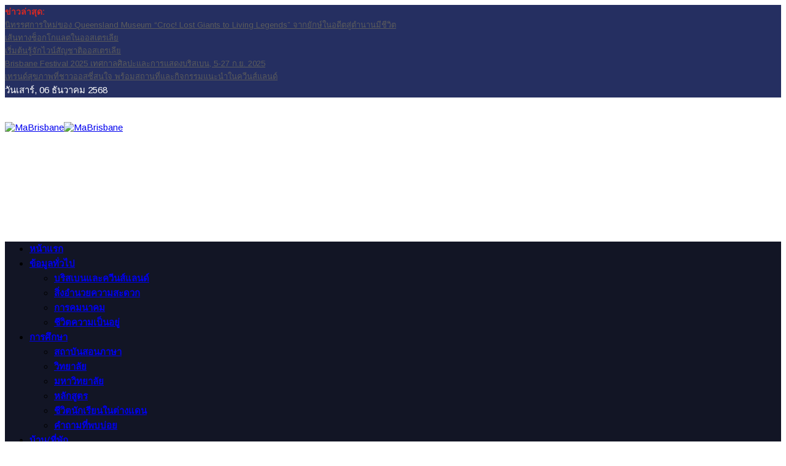

--- FILE ---
content_type: text/html; charset=utf-8
request_url: https://www.mabrisbane.com/fun-corner/queensland-event?limit=10&start=0
body_size: 95368
content:

<!doctype html>
<html prefix="og: http://ogp.me/ns#" lang="th-th" dir="ltr">
    <head>
        <meta charset="utf-8">
        <meta name="viewport" content="width=device-width, initial-scale=1, shrink-to-fit=no">
        <link rel="canonical" href="https://www.mabrisbane.com/fun-corner/queensland-event">
        <base href="https://www.mabrisbane.com/fun-corner/queensland-event" />
	<meta http-equiv="content-type" content="text/html; charset=utf-8" />
	<meta name="keywords" content="ควีนส์แลนด์อีเวนท์, เทศกาลในบริสเบน, เทศกาลในออสเตรเลีย, กิจกรรมในบริสเบน, กิจกรรมในออสเตรเลีย" />
	<meta property="og:url" content="https://www.mabrisbane.com/fun-corner/queensland-event?limit=10&amp;start=0" />
	<meta property="og:type" content="website" />
	<meta property="og:title" content="ควีนส์แลนด์อีเวนท์ - เทศกาล/กิจกรรมในบริสเบน, ออสเตรเลีย - MaBrisbane" />
	<meta property="og:description" content="ติดตามปฎิทินเกี่ยวกับเทศกาลและกิจกรรมในบริสเบน, ออสเตรเลีย ค้นหาเทศกาลต่างๆด้านแฟชั่น อาหาร ศิลปะ วัฒนธรรม และ ดนตรี ที่น่าสนใจซึ่งจัดขึ้นในควีนส์แลนด์ตลอดทั้งปี" />
	<meta name="description" content="ติดตามปฎิทินเกี่ยวกับเทศกาลและกิจกรรมในบริสเบน, ออสเตรเลีย ค้นหาเทศกาลต่างๆด้านแฟชั่น อาหาร ศิลปะ วัฒนธรรม และ ดนตรี ที่น่าสนใจซึ่งจัดขึ้นในควีนส์แลนด์ตลอดทั้งป..." />
	<meta name="generator" content="HELIX_ULTIMATE_GENERATOR_TEXT" />
	<title>ควีนส์แลนด์อีเวนท์ - เทศกาล/กิจกรรมในบริสเบน, ออสเตรเลีย - MaBrisbane</title>
	<link href="/fun-corner/queensland-event" rel="canonical" />
	<link href="/fun-corner/queensland-event?format=feed" rel="alternate" type="application/rss+xml" title="ควีนส์แลนด์อีเวนท์ - เทศกาล/กิจกรรมในบริสเบน, ออสเตรเลีย - MaBrisbane | Feed" />
	<link href="/fun-corner/queensland-event?format=feed&type=rss" rel="alternate" type="application/rss+xml" title="ควีนส์แลนด์อีเวนท์ - เทศกาล/กิจกรรมในบริสเบน, ออสเตรเลีย - MaBrisbane | RSS 2.0" />
	<link href="/fun-corner/queensland-event?format=feed&type=atom" rel="alternate" type="application/atom+xml" title="ควีนส์แลนด์อีเวนท์ - เทศกาล/กิจกรรมในบริสเบน, ออสเตรเลีย - MaBrisbane | Atom 1.0" />
	<link href="/templates/ts_vinazine/images/favicon.ico" rel="shortcut icon" type="image/vnd.microsoft.icon" />
	<link href="https://www.mabrisbane.com/component/search/?limit=10&amp;Itemid=233&amp;format=opensearch" rel="search" title="ค้นหา MaBrisbane" type="application/opensearchdescription+xml" />
	<link href="https://cdnjs.cloudflare.com/ajax/libs/simple-line-icons/2.4.1/css/simple-line-icons.min.css" rel="stylesheet" type="text/css" />
	<link href="/templates/ts_vinazine/css/k2.css?v=2.11.20240609" rel="stylesheet" type="text/css" />
	<link href="//fonts.googleapis.com/css?family=Arimo:100,100i,200,200i,300,300i,400,400i,500,500i,600,600i,700,700i,800,800i,900,900i&subset=latin&display=swap" rel="stylesheet" media="none" onload="media=&quot;all&quot;" type="text/css" />
	<link href="//fonts.googleapis.com/css?family=Heebo:100,100i,200,200i,300,300i,400,400i,500,500i,600,600i,700,700i,800,800i,900,900i&subset=latin&display=swap" rel="stylesheet" media="none" onload="media=&quot;all&quot;" type="text/css" />
	<link href="//fonts.googleapis.com/css?family=Heebo:100,100i,200,200i,300,300i,400,400i,500,500i,600,600i,700,700i,800,800i,900,900i&subset=hebrew&display=swap" rel="stylesheet" media="none" onload="media=&quot;all&quot;" type="text/css" />
	<link href="/templates/ts_vinazine/css/bootstrap.min.css" rel="stylesheet" type="text/css" />
	<link href="/plugins/system/helixultimate/assets/css/system-j3.min.css" rel="stylesheet" type="text/css" />
	<link href="/templates/ts_vinazine/css/font-awesome.min.css" rel="stylesheet" type="text/css" />
	<link href="/templates/ts_vinazine/css/iconfont.css" rel="stylesheet" type="text/css" />
	<link href="/templates/ts_vinazine/css/owlcarousel.min.css" rel="stylesheet" type="text/css" />
	<link href="/templates/ts_vinazine/css/jquery.mCustomScrollbar.css" rel="stylesheet" type="text/css" />
	<link href="/templates/ts_vinazine/css/template.css" rel="stylesheet" type="text/css" />
	<link href="/templates/ts_vinazine/css/presets/preset5.css" rel="stylesheet" type="text/css" />
	<link href="https://www.mabrisbane.com/modules/mod_image_show_gk4/styles/gk_hotel_tabs/style.css" rel="stylesheet" type="text/css" />
	<link href="/components/com_sppagebuilder/assets/css/font-awesome-5.min.css" rel="stylesheet" type="text/css" />
	<link href="/components/com_sppagebuilder/assets/css/font-awesome-v4-shims.css" rel="stylesheet" type="text/css" />
	<link href="/components/com_sppagebuilder/assets/css/animate.min.css" rel="stylesheet" type="text/css" />
	<link href="/components/com_sppagebuilder/assets/css/sppagebuilder.css" rel="stylesheet" type="text/css" />
	<link href="/components/com_sppagebuilder/assets/css/magnific-popup.css" rel="stylesheet" type="text/css" />
	<link href="/modules/mod_sp_social/assets/css/default/sp_social.css" rel="stylesheet" type="text/css" />
	<link href="/components/com_sppagebuilder/assets/css/jquery.bxslider.min.css" rel="stylesheet" type="text/css" />
	<link href="//fonts.googleapis.com/css?family=Heebo:100,100italic,200,200italic,300,300italic,400,400italic,500,500italic,600,600italic,700,700italic,800,800italic,900,900italic&display=swap" rel="stylesheet" type="text/css" />
	<style type="text/css">
body{font-family: 'Arimo', sans-serif;font-size: 15px;font-weight: 400;font-style: normal;}
h1{font-family: 'Heebo', sans-serif;font-size: 28px;font-weight: 500;font-style: normal;}
h2{font-family: 'Heebo', sans-serif;font-size: 24px;font-weight: 500;}
h3{font-family: 'Heebo', sans-serif;font-size: 20px;font-weight: 500;}
h4{font-family: 'Heebo', sans-serif;font-size: 16px;font-weight: 500;font-style: normal;}
.sp-megamenu-parent > li > a, .sp-megamenu-parent > li > span, .sp-megamenu-parent .sp-dropdown li.sp-menu-item > a{font-family: 'Heebo', sans-serif;font-weight: 700;}
.menu.nav-pills > li > a, .menu.nav-pills > li > span, .menu.nav-pills .sp-dropdown li.sp-menu-item > a{font-family: 'Heebo', sans-serif;font-weight: 700;}
.nspInfo .nspCategory, .sppb-meta-category .nspCategory,
.ts-post-tab-list .sppb-nav-tabs li a,
.ts-bottom-social ul li a .ts-social-title,
.btn,
.sppb-meta-category a{font-family: 'Heebo', sans-serif;}
.logo-image {height:54px;}#sp-top-bar{ background-color:#252f61;color:#ffffff; }#sp-top-bar a{color:#ffffff;}#sp-logo-area{ background-color:#ffffff;padding:40px 0px 40px 0px;margin:0px 0px 0px 0px; }#sp-menu{ background-color:#121525; }#sp-breadcrumb{ margin:0 0 15px 0; }#sp-section-5{ margin:30px 0px; }#sp-bottom-top{ background-color:#f7f7f7;padding:30px 0px 0px 0px;margin:30px 0px 0px 0px ; }#sp-bottom{ background-color:#f7f7f7;padding:45px 0 ; }#sp-footer{ background-color:#121525;color:#ffffff;padding:25px 0; }#sp-footer a{color:#ffffff;}
		#gkIs-gk-is-310.gkIsWrapper-gk_hotel_tabs {
			min-height: 120px;
		}
		
		#gkIs-gk-is-310.gkIsWrapper-gk_hotel_tabs,
		#gkIs-gk-is-310.gkIsWrapper-gk_hotel_tabs .gkIsSlide {
			height: 120px;
			max-width: 980px;
		}
		
		#gkIs-gk-is-310.gkIsWrapper-gk_hotel_tabs figure,
		#gkIs-gk-is-310.gkIsWrapper-gk_hotel_tabs .gkIsPreloader {
			max-width: 980px;
		}
		
		@media (max-width: 1040px) {
			#gkIs-gk-is-310.gkIsWrapper-gk_hotel_tabs {
				min-height: 84px;
			}
			
			#gkIs-gk-is-310.gkIsWrapper-gk_hotel_tabs,
			#gkIs-gk-is-310.gkIsWrapper-gk_hotel_tabs .gkIsSlide {
				height: 84px;
				max-width: 690px;
			}
			
			#gkIs-gk-is-310.gkIsWrapper-gk_hotel_tabs figure,
			#gkIs-gk-is-310.gkIsWrapper-gk_hotel_tabs .gkIsPreloader {
				max-width: 690px;
			}
		}
		
		@media (max-width: 640px) {
			#gkIs-gk-is-310.gkIsWrapper-gk_hotel_tabs {
				min-height: 42px;
			}
			
			#gkIs-gk-is-310.gkIsWrapper-gk_hotel_tabs,
			#gkIs-gk-is-310.gkIsWrapper-gk_hotel_tabs .gkIsSlide {
				height: 42px;
				max-width: 345px;
			}
			
			#gkIs-gk-is-310.gkIsWrapper-gk_hotel_tabs figure,
			#gkIs-gk-is-310.gkIsWrapper-gk_hotel_tabs .gkIsPreloader {
				max-width: 345px;
			}
		}
		
		#gkIs-gk-is-309.gkIsWrapper-gk_hotel_tabs {
			min-height: 400px;
		}
		
		#gkIs-gk-is-309.gkIsWrapper-gk_hotel_tabs,
		#gkIs-gk-is-309.gkIsWrapper-gk_hotel_tabs .gkIsSlide {
			height: 400px;
			max-width: 240px;
		}
		
		#gkIs-gk-is-309.gkIsWrapper-gk_hotel_tabs figure,
		#gkIs-gk-is-309.gkIsWrapper-gk_hotel_tabs .gkIsPreloader {
			max-width: 240px;
		}
		
		@media (max-width: 1040px) {
			#gkIs-gk-is-309.gkIsWrapper-gk_hotel_tabs {
				min-height: 400px;
			}
			
			#gkIs-gk-is-309.gkIsWrapper-gk_hotel_tabs,
			#gkIs-gk-is-309.gkIsWrapper-gk_hotel_tabs .gkIsSlide {
				height: 400px;
				max-width: 240px;
			}
			
			#gkIs-gk-is-309.gkIsWrapper-gk_hotel_tabs figure,
			#gkIs-gk-is-309.gkIsWrapper-gk_hotel_tabs .gkIsPreloader {
				max-width: 240px;
			}
		}
		
		@media (max-width: 640px) {
			#gkIs-gk-is-309.gkIsWrapper-gk_hotel_tabs {
				min-height: 400px;
			}
			
			#gkIs-gk-is-309.gkIsWrapper-gk_hotel_tabs,
			#gkIs-gk-is-309.gkIsWrapper-gk_hotel_tabs .gkIsSlide {
				height: 400px;
				max-width: 240px;
			}
			
			#gkIs-gk-is-309.gkIsWrapper-gk_hotel_tabs figure,
			#gkIs-gk-is-309.gkIsWrapper-gk_hotel_tabs .gkIsPreloader {
				max-width: 240px;
			}
		}
		
		#gkIs-gk-is-308.gkIsWrapper-gk_hotel_tabs {
			min-height: 220px;
		}
		
		#gkIs-gk-is-308.gkIsWrapper-gk_hotel_tabs,
		#gkIs-gk-is-308.gkIsWrapper-gk_hotel_tabs .gkIsSlide {
			height: 220px;
			max-width: 980px;
		}
		
		#gkIs-gk-is-308.gkIsWrapper-gk_hotel_tabs figure,
		#gkIs-gk-is-308.gkIsWrapper-gk_hotel_tabs .gkIsPreloader {
			max-width: 980px;
		}
		
		@media (max-width: 1040px) {
			#gkIs-gk-is-308.gkIsWrapper-gk_hotel_tabs {
				min-height: 155px;
			}
			
			#gkIs-gk-is-308.gkIsWrapper-gk_hotel_tabs,
			#gkIs-gk-is-308.gkIsWrapper-gk_hotel_tabs .gkIsSlide {
				height: 155px;
				max-width: 690px;
			}
			
			#gkIs-gk-is-308.gkIsWrapper-gk_hotel_tabs figure,
			#gkIs-gk-is-308.gkIsWrapper-gk_hotel_tabs .gkIsPreloader {
				max-width: 690px;
			}
		}
		
		@media (max-width: 640px) {
			#gkIs-gk-is-308.gkIsWrapper-gk_hotel_tabs {
				min-height: 140px;
			}
			
			#gkIs-gk-is-308.gkIsWrapper-gk_hotel_tabs,
			#gkIs-gk-is-308.gkIsWrapper-gk_hotel_tabs .gkIsSlide {
				height: 140px;
				max-width: 460px;
			}
			
			#gkIs-gk-is-308.gkIsWrapper-gk_hotel_tabs figure,
			#gkIs-gk-is-308.gkIsWrapper-gk_hotel_tabs .gkIsPreloader {
				max-width: 460px;
			}
		}
		
	</style>
	<script type="application/json" class="joomla-script-options new">{"data":{"breakpoints":{"tablet":991,"mobile":480},"header":{"stickyOffset":"100"}},"csrf.token":"2da94ac8727d758835712e4406253aa6","system.paths":{"root":"","base":""},"system.keepalive":{"interval":3600000,"uri":"\/component\/ajax\/?format=json"}}</script>
	<script src="/media/jui/js/jquery.min.js?9083124f229156cd18570770283dd13f" type="text/javascript"></script>
	<script src="/media/jui/js/jquery-noconflict.js?9083124f229156cd18570770283dd13f" type="text/javascript"></script>
	<script src="/media/jui/js/jquery-migrate.min.js?9083124f229156cd18570770283dd13f" type="text/javascript"></script>
	<script src="/media/k2/assets/js/k2.frontend.js?v=2.11.20240609&sitepath=/" type="text/javascript"></script>
	<script src="/templates/ts_vinazine/js/popper.min.js" type="text/javascript"></script>
	<script src="/templates/ts_vinazine/js/bootstrap.min.js" type="text/javascript"></script>
	<script src="/templates/ts_vinazine/js/owl-carousel.2.3.0.min.js" type="text/javascript"></script>
	<script src="/templates/ts_vinazine/js/jquery.mCustomScrollbar.concat.min.js" type="text/javascript"></script>
	<script src="/templates/ts_vinazine/js/main.js" type="text/javascript"></script>
	<script src="https://www.mabrisbane.com/modules/mod_image_show_gk4/styles/gk_hotel_tabs/engine.js" type="text/javascript"></script>
	<script src="/components/com_sppagebuilder/assets/js/jquery.parallax.js?5e8f2ace5729399f47cc9b4e25d0e198" type="text/javascript"></script>
	<script src="/components/com_sppagebuilder/assets/js/sppagebuilder.js?5e8f2ace5729399f47cc9b4e25d0e198" defer="defer" type="text/javascript"></script>
	<script src="/components/com_sppagebuilder/assets/js/jquery.magnific-popup.min.js" type="text/javascript"></script>
	<script src="/media/system/js/core.js?9083124f229156cd18570770283dd13f" type="text/javascript"></script>
	<!--[if lt IE 9]><script src="/media/system/js/polyfill.event.js?9083124f229156cd18570770283dd13f" type="text/javascript"></script><![endif]-->
	<script src="/media/system/js/keepalive.js?9083124f229156cd18570770283dd13f" type="text/javascript"></script>
	<script src="/components/com_sppagebuilder/assets/js/jquery.bxslider.min.js" defer="defer" type="text/javascript"></script>
	<script type="text/javascript">
template="ts_vinazine";try {$Gavick;}catch(e){$Gavick = {};};$Gavick["gkIs-gk-is-310"] = { "animSpeed": 500, "animInterval": 12000, "slideLinks": 1 };try {$Gavick;}catch(e){$Gavick = {};};$Gavick["gkIs-gk-is-309"] = { "animSpeed": 500, "animInterval": 15000, "slideLinks": 1 };try {$Gavick;}catch(e){$Gavick = {};};$Gavick["gkIs-gk-is-308"] = { "animSpeed": 500, "animInterval": 15000, "slideLinks": 1 };
				jQuery(function(){
					"use strict";
					jQuery("#sppb-addon-1598229533669 .sppb-articles-ticker-content").bxSlider({
						minSlides: 1,
						maxSlides: 1,
						mode: "vertical",
						speed: 500,
						pager: false,
						prevText: "<i aria-hidden='true' class='fa fa-angle-left'></i>",
						nextText: "<i aria-hidden='true' class='fa fa-angle-right'></i>",
						nextSelector: "#sppb-addon-1598229533669 .sppb-articles-ticker-right-control",
						prevSelector: "#sppb-addon-1598229533669 .sppb-articles-ticker-left-control",
						auto: true,
						adaptiveHeight:true,
						autoHover: true,
						touchEnabled:false,
						autoStart:true,
					});
				});
			
	</script>
<!-- Google Tag Manager -->
<script>(function(w,d,s,l,i){w[l]=w[l]||[];w[l].push({'gtm.start':
new Date().getTime(),event:'gtm.js'});var f=d.getElementsByTagName(s)[0],
j=d.createElement(s),dl=l!='dataLayer'?'&l='+l:'';j.async=true;j.src=
'https://www.googletagmanager.com/gtm.js?id='+i+dl;f.parentNode.insertBefore(j,f);
})(window,document,'script','dataLayer','GTM-KZFVV4D');</script>
<!-- End Google Tag Manager -->

<!-- Global site tag (gtag.js) - Google Analytics -->
<script async src="https://www.googletagmanager.com/gtag/js?id=UA-39679877-3"></script>
<script>
  window.dataLayer = window.dataLayer || [];
  function gtag(){dataLayer.push(arguments);}
  gtag('js', new Date());

  gtag('config', 'UA-39679877-3');
gtag('send','pageview');
</script>

<script data-ad-client="ca-pub-7805894270632893" async src="https://pagead2.googlesyndication.com/pagead/js/adsbygoogle.js"></script>

<meta name="agd-partner-manual-verification" />
    </head>
    <body class="site helix-ultimate hu com_k2 com-k2 view-itemlist layout-category task-category itemid-233 th-th ltr layout-fluid offcanvas-init offcanvs-position-right">
    
    <div class="body-wrapper">
        <div class="body-innerwrapper">
                        
<section id="sp-top-bar" class="ts-top-bar-classic bg-dark-item d-none d-sm-none d-md-none d-lg-block">

						<div class="container">
				<div class="container-inner">
			
	
<div class="row">
	<div id="sp-breaking" class="col-lg-9 "><div class="sp-column "><div class="sp-module "><div class="sp-module-content"><div class="mod-sppagebuilder  sp-page-builder" data-module_id="288">
	<div class="page-content">
		<div id="section-id-1598229533666" class="sppb-section" ><div class="sppb-container-inner"><div class="sppb-row"><div class="sppb-col-md-12" id="column-wrap-id-1598229533665"><div id="column-id-1598229533665" class="sppb-column" ><div class="sppb-column-addons"><div id="sppb-addon-wrapper-1598229533669" class="sppb-addon-wrapper"><div id="sppb-addon-1598229533669" class="clearfix "     ><div class="sppb-addon sppb-addon-articles-ticker "><div class="sppb-addon-content"><div class="sppb-articles-ticker-wrap" data-speed="500"><div class="sppb-articles-ticker-heading">ข่าวล่าสุด: </div><div class="sppb-articles-ticker"><div class="sppb-articles-ticker-content"><div class="sppb-articles-ticker-text "><a href="/fun-corner/queensland-event/croc-qld-museum">นิทรรศการใหม่ของ Queensland Museum “Croc! Lost Giants to Living Legends” จากยักษ์ในอดีตสู่ตำนานมีชีวิต</a></div><div class="sppb-articles-ticker-text "><a href="/fun-corner/other-interests/australian-chocolate-brands">เส้นทางช็อกโกแลตในออสเตรเลีย</a></div><div class="sppb-articles-ticker-text "><a href="/fun-corner/other-interests/exploring-australia-wine">เริ่มต้นรู้จักไวน์สัญชาติออสเตรเลีย</a></div><div class="sppb-articles-ticker-text "><a href="/fun-corner/queensland-event/brisbane-festival-2025">Brisbane Festival 2025 เทศกาลศิลปะและการแสดงบริสเบน, 5-27 ก.ย. 2025</a></div><div class="sppb-articles-ticker-text "><a href="/health-beauty/healthy-lifestyle/health-and-wellness-activities-qld">เทรนด์สุขภาพที่ชาวออสซี่สนใจ พร้อมสถานที่และกิจกรรมแนะนำในควีนส์แลนด์</a></div></div><div class="sppb-articles-ticker-controller"><span class="sppb-articles-ticker-left-control"></span><span class="sppb-articles-ticker-right-control"></span></div></div></div></div></div><style type="text/css">#sppb-addon-wrapper-1598229533669 {
margin:0px 0px 0px 0px;}
#sppb-addon-1598229533669 {
	color: #232323;
	box-shadow: 0 0 0 0 #ffffff;
}
#sppb-addon-1598229533669 {
}
#sppb-addon-1598229533669.sppb-element-loaded {
}
#sppb-addon-1598229533669 a {
	color: #5c5c5c;
}
@media (min-width: 768px) and (max-width: 991px) {#sppb-addon-1598229533669 {}}@media (max-width: 767px) {#sppb-addon-1598229533669 {}}#sppb-addon-1598229533669  h2 { font-family: "Heebo"; }
</style><style type="text/css">#sppb-addon-1598229533669 .sppb-articles-scroller-meta-date-left span.sppb-articles-scroller-day,#sppb-addon-1598229533669 .sppb-articles-ticker-heading {font-size:14px;font-weight:700;}#sppb-addon-1598229533669 .sppb-articles-scroller-introtext,#sppb-addon-1598229533669 .sppb-articles-ticker-text a {font-size:13px;}#sppb-addon-1598229533669 .sppb-addon-articles-scroller-title{font-weight:700;}#sppb-addon-1598229533669 .sppb-articles-scroller-date-left-date,#sppb-addon-1598229533669 .sppb-articles-ticker-heading {font-family: Heebo;}#sppb-addon-1598229533669 .sppb-articles-scroller-date-left-date,#sppb-addon-1598229533669 .sppb-articles-ticker-heading {-ms-flex: 0 0 16%;flex: 0 0 16%;}#sppb-addon-1598229533669 .sppb-articles-scroller-date-left-content,#sppb-addon-1598229533669 .sppb-articles-ticker {-ms-flex: 0 0 84%;flex: 0 0 84%;}#sppb-addon-1598229533669 .sppb-articles-scroller-content a {padding-bottom:1px;}#sppb-addon-1598229533669 .sppb-articles-scroller-date-left-date,#sppb-addon-1598229533669 .sppb-articles-ticker-heading {background-color:transparent;color:#d72924;}#sppb-addon-1598229533669 .ticker-date-time {background:transparent;color:#d72924;}#sppb-addon-1598229533669 .sppb-articles-scroller-meta-date-left span {color:#d72924;}#sppb-addon-1598229533669 .sppb-articles-scroller-date-left-content,#sppb-addon-1598229533669 .sppb-articles-ticker,#sppb-addon-1598229533669 .sppb-articles-ticker-ticker-modern-content {background-color:transparent;}#sppb-addon-1598229533669 .sppb-addon-articles-scroller-title,#sppb-addon-1598229533669 .sppb-articles-ticker-text a,#sppb-addon-1598229533669 .sppb-articles-ticker-ticker-modern-content a {color:#25c5c5c;}#sppb-addon-1598229533669 .sppb-articles-ticker-heading svg path {fill:transparent;}#sppb-addon-1598229533669 .sppb-articles-ticker-left-control,#sppb-addon-1598229533669 .sppb-articles-ticker-right-control{color:#232323;}#sppb-addon-1598229533669 .sppb-articles-ticker-left-control a,#sppb-addon-1598229533669 .sppb-articles-ticker-right-control a{color:#232323;}#sppb-addon-1598229533669 .sppb-articles-carousel-meta-date {font-weight:700;}@media only screen and (max-width: 991px) {#sppb-addon-1598229533669 .sppb-articles-scroller-date-left-date,#sppb-addon-1598229533669 .sppb-articles-ticker-heading {-ms-flex: 0 0 25%;flex: 0 0 25%;}#sppb-addon-1598229533669 .sppb-articles-scroller-date-left-content,#sppb-addon-1598229533669 .sppb-articles-ticker {-ms-flex: 0 0 75%;flex: 0 0 75%;}}@media only screen and (max-width: 767px) {}</style></div></div></div></div></div></div></div></div><style type="text/css">.sp-page-builder .page-content #section-id-1598306472168{box-shadow:0 0 0 0 #ffffff;}#column-id-1598306472167{box-shadow:0 0 0 0 #fff;}.sp-page-builder .page-content #section-id-1598229533666{padding-top:0px;padding-right:0px;padding-bottom:0px;padding-left:0px;margin-top:0px;margin-right:0px;margin-bottom:0px;margin-left:0px;box-shadow:0 0 0 0 #ffffff;}#column-id-1598229533665{box-shadow:0 0 0 0 #fff;}</style>	</div>
</div>
</div></div></div></div><div id="sp-top3" class="col-lg-3 "><div class="sp-column ts-top-social"><div class="sp-module "><div class="sp-module-content">
<div id="ts_date289" class="ts_date_area ">
	<i class="fa fa-calendar-check-o"> </i>
 	วันเสาร์, 06 ธันวาคม 2568</div></div></div></div></div></div>
							</div>
			</div>
			
	</section>

<section id="sp-logo-area" >

						<div class="container">
				<div class="container-inner">
			
	
<div class="row">
	<div id="sp-logo" class="col-lg-3 "><div class="sp-column "><div class="logo"><a href="/"><img class="logo-image d-none d-lg-inline-block" src="/images/mabrislogo.jpg" alt="MaBrisbane"><img class="logo-image-phone d-inline-block d-lg-none" src="/images/mabrislogo.jpg" alt="MaBrisbane"></a></div></div></div><div id="sp-top-banner-3" class="col-lg-9 "><div class="sp-column "><div class="sp-module "><div class="sp-module-content">

<div class="custom"  >
	<p><ins class="bookingaff" data-aid="2255066" data-target_aid="2255066" data-prod="banner" data-width="728" data-height="90" data-lang="th"> <!-- Anything inside will go away once widget is loaded. --> <a href="//www.booking.com?aid=2255066">Booking.com</a> </ins></p>
<script type="text/javascript">
    (function(d, sc, u) {
      var s = d.createElement(sc), p = d.getElementsByTagName(sc)[0];
      s.type = 'text/javascript';
      s.async = true;
      s.src = u + '?v=' + (+new Date());
      p.parentNode.insertBefore(s,p);
      })(document, 'script', '//cf.bstatic.com/static/affiliate_base/js/flexiproduct.js');
</script></div>
</div></div></div></div></div>
							</div>
			</div>
			
	</section>

<section id="sp-menu" class="ts-nav-box classic">

						<div class="container">
				<div class="container-inner">
			
	
<div class="row">
	<div id="sp-menu" class="col-8 col-sm-8 col-md-11 col-lg-10 "><div class="sp-column "><nav class="sp-megamenu-wrapper" role="navigation"><a id="offcanvas-toggler" aria-label="Navigation" class="offcanvas-toggler-right d-block d-lg-none" href="#"><i class="fa fa-bars" aria-hidden="true" title="Navigation"></i></a><ul class="sp-megamenu-parent menu-animation-fade-up d-none d-lg-block"><li class="sp-menu-item"><a   href="/"  >หน้าแรก</a></li><li class="sp-menu-item sp-has-child"><a   href="/city-information"  >ข้อมูลทั่วไป</a><div class="sp-dropdown sp-dropdown-main sp-menu-right" style="width: 200px;"><div class="sp-dropdown-inner"><ul class="sp-dropdown-items"><li class="sp-menu-item"><a   href="/city-information/about-queensland"  >บริสเบนและควีนส์แลนด์</a></li><li class="sp-menu-item"><a   href="/city-information/public-facilities"  >สิ่งอำนวยความสะดวก</a></li><li class="sp-menu-item"><a   href="/city-information/transportation"  >การคมนาคม</a></li><li class="sp-menu-item"><a   href="/city-information/nice-living"  >ชีวิตความเป็นอยู่</a></li></ul></div></div></li><li class="sp-menu-item sp-has-child"><a  class="medu" href="/education"  >การศึกษา</a><div class="sp-dropdown sp-dropdown-main sp-menu-right" style="width: 200px;"><div class="sp-dropdown-inner"><ul class="sp-dropdown-items"><li class="sp-menu-item"><a   href="/education/elicos"  >สถาบันสอนภาษา</a></li><li class="sp-menu-item"><a   href="/education/college"  >วิทยาลัย</a></li><li class="sp-menu-item"><a   href="/education/university"  >มหาวิทยาลัย</a></li><li class="sp-menu-item"><a   href="/education/course"  >หลักสูตร</a></li><li class="sp-menu-item"><a   href="/education/study-in-queensland"  >ชีวิตนักเรียนในต่างแดน</a></li><li class="sp-menu-item"><a   href="/education/faqs"  >คำถามที่พบบ่อย</a></li></ul></div></div></li><li class="sp-menu-item sp-has-child"><a  class="mstay" href="/stay-homes"  >บ้าน/ที่พัก</a><div class="sp-dropdown sp-dropdown-main sp-menu-right" style="width: 200px;"><div class="sp-dropdown-inner"><ul class="sp-dropdown-items"><li class="sp-menu-item"><a   href="/stay-homes/short-stay"  >พักระยะสั้น</a></li><li class="sp-menu-item"><a   href="/stay-homes/long-stay"  >พักระยะยาว</a></li><li class="sp-menu-item"><a   href="/stay-homes/buying"  >ซื้อบ้าน</a></li><li class="sp-menu-item"><a   href="/stay-homes/news"  >ข่าว/ความรู้อสังหาฯ</a></li></ul></div></div></li><li class="sp-menu-item sp-has-child"><a  class="mseedo" href="/see-do"  >ท่องเที่ยว</a><div class="sp-dropdown sp-dropdown-main sp-menu-right" style="width: 200px;"><div class="sp-dropdown-inner"><ul class="sp-dropdown-items"><li class="sp-menu-item"><a   href="/see-do/hot-spots"  >แหล่งท่องเที่ยวยอดนิยม</a></li><li class="sp-menu-item"><a   href="/see-do/travel-tips"  >เตรียมตัวก่อนเดินทาง</a></li><li class="sp-menu-item"><a   href="/see-do/special-offers"  >โปรโมชั่นพิเศษ</a></li></ul></div></div></li><li class="sp-menu-item sp-has-child"><a  class="mshopping" href="/shopping"  >ช้อปปิ้ง</a><div class="sp-dropdown sp-dropdown-main sp-menu-right" style="width: 200px;"><div class="sp-dropdown-inner"><ul class="sp-dropdown-items"><li class="sp-menu-item"><a   href="/shopping/where-to-shop"  >ซื้อที่ไหน</a></li><li class="sp-menu-item"><a   href="/shopping/what-to-buy"  >ซื้ออะไร</a></li><li class="sp-menu-item"><a   href="/shopping/which-stores"  >ร้านไหนดี</a></li><li class="sp-menu-item"><a   href="/shopping/2020-08-25-04-40-05"  >ลดแลกแจกแถม</a></li></ul></div></div></li><li class="sp-menu-item sp-has-child"><a  class="mhealth" href="/health-beauty"  >สุขภาพ</a><div class="sp-dropdown sp-dropdown-main sp-menu-right" style="width: 200px;"><div class="sp-dropdown-inner"><ul class="sp-dropdown-items"><li class="sp-menu-item"><a   href="/health-beauty/healthy-lifestyle"  >เคล็ดลับสุขภาพดี</a></li><li class="sp-menu-item"><a   href="/health-beauty/beauty-fashion"  >ความงามและแฟชั่น</a></li><li class="sp-menu-item"><a   href="/health-beauty/queensland-health"  >ควีนส์แลนด์เฮลท์</a></li></ul></div></div></li><li class="sp-menu-item sp-has-child"><a  class="mfood" href="/food-drinks"  >อาหาร</a><div class="sp-dropdown sp-dropdown-main sp-menu-right" style="width: 200px;"><div class="sp-dropdown-inner"><ul class="sp-dropdown-items"><li class="sp-menu-item"><a   href="/food-drinks/dining-out"  >กินร้านไหนดี</a></li><li class="sp-menu-item"><a   href="/food-drinks/cooking"  >ทำเองกินเอง</a></li><li class="sp-menu-item"><a   href="/food-drinks/foods-of-the-world"  >อาหารนานาชาติ</a></li></ul></div></div></li><li class="sp-menu-item sp-has-child active"><a  class="mfun" href="/fun-corner"  >มุมสนุก</a><div class="sp-dropdown sp-dropdown-main sp-menu-right" style="width: 200px;"><div class="sp-dropdown-inner"><ul class="sp-dropdown-items"><li class="sp-menu-item"><a   href="/fun-corner/entertainment"  >บันเทิง</a></li><li class="sp-menu-item"><a   href="/fun-corner/sports"  >กีฬา</a></li><li class="sp-menu-item"><a   href="/fun-corner/other-interests"  >สัพเพเหระ</a></li><li class="sp-menu-item current-item active"><a aria-current="page"  href="/fun-corner/queensland-event"  >ควีนส์แลนด์อีเวนท์</a></li><li class="sp-menu-item"><a   href="/fun-corner/mabris-event"  >มาบริสอีเวนท์</a></li></ul></div></div></li><li class="sp-menu-item sp-has-child"><a  class="mboard" href="/board"  >กระดานข่าว</a><div class="sp-dropdown sp-dropdown-main sp-menu-right" style="width: 200px;"><div class="sp-dropdown-inner"><ul class="sp-dropdown-items"><li class="sp-menu-item"><a   href="/board/thainews"  >ข่าวสารชุมชนไทย</a></li><li class="sp-menu-item"><a   href="/board/recruit"  >หางาน-หาคน</a></li><li class="sp-menu-item"><a   href="/board/sharehouse"  >หาที่พัก-หาคนเช่า</a></li><li class="sp-menu-item"><a   href="/board/trade"  >ซื้อ-ขาย แลกเปลี่ยน</a></li><li class="sp-menu-item"><a   href="/board/talk"  >พูดคุยทั่วไป</a></li></ul></div></div></li></ul></nav></div></div><div id="sp-user-login" class="col-3 col-lg-1 d-none d-sm-none d-md-none d-lg-block"><div class="sp-column "><div class="sp-module  ts-user-login"><div class="sp-module-content"><div class="user-login-btn">
      <i class="fa fa-user-circle-o"></i>
</div>
<div class="user-login-popup">
<form action="/fun-corner/queensland-event" method="post" id="login-form" class="ts-login-form">
   <div class="user-login-close">
         <i class="fa fa-close"></i>
   </div>
	
	<div id="form-login-username" class="form-group">
					<div class="input-group">
				<div class="input-group-prepend">
					<span class="input-group-text" aria-label="ชื่อสมาชิก"><span class="fa fa-user"></span></span>
				</div>
				<input id="modlgn-username" type="text" name="username" class="form-control" tabindex="0" size="18" placeholder="ชื่อสมาชิก" />
			</div>
			</div>

	<div id="form-login-password" class="form-group">
					<div class="input-group">
				<div class="input-group-prepend">
					<span class="input-group-text" aria-label="รหัสผ่าน"><span class="fa fa-lock"></span></span>
				</div>
				<input id="modlgn-passwd" type="password" name="password" class="form-control" tabindex="0" size="18" placeholder="รหัสผ่าน" />
			</div>
			</div>

	
	
	<div id="form-login-submit" class="form-group">
		<button type="submit" tabindex="0" name="Submit" class="btn btn-primary login-button">เข้าสู่ระบบ</button>
	</div>

		<ul class="unstyled">
				<li>
			<a href="/component/users/?view=remind&amp;Itemid=101">
			ลืมชื่อผู้ใช้?</a>
		</li>
		<li>
			<a href="/component/users/?view=reset&amp;Itemid=101">
			ลืมรหัสผ่าน?</a>
		</li>
	</ul>

	<input type="hidden" name="option" value="com_users" />
	<input type="hidden" name="task" value="user.login" />
	<input type="hidden" name="return" value="aW5kZXgucGhwP0l0ZW1pZD0xMDE=" />
	<input type="hidden" name="2da94ac8727d758835712e4406253aa6" value="1" />
	
</form>
</div></div></div></div></div><div id="sp-search" class="col-4 col-sm-4 col-md-1 col-lg-1 "><div class="sp-column "><div class="sp-module  ts-search"><div class="sp-module-content">
<div class="nav-search-icon">
	<i class="icon icon-search"></i>
</div>

<div class="nav-search-form" style="display: none;">
	<div class="search ts-search">
		<form action="/fun-corner/queensland-event" method="post">
			<input name="searchword" id="mod-search-searchword" maxlength="200"  class="inputbox search-query" type="text" size="0" placeholder="ค้นหา" /><span class="search-close">×</span>			<input type="hidden" name="task" value="search" />
			<input type="hidden" name="option" value="com_search" />
			<input type="hidden" name="Itemid" value="233" />
		</form>
	</div>
</div></div></div></div></div></div>
							</div>
			</div>
			
	</section>

<section id="sp-breadcrumb" >

						<div class="container">
				<div class="container-inner">
			
	
<div class="row">
	<div id="sp-breadcrumb" class="col-lg-12 "><div class="sp-column "><div class="sp-module "><div class="sp-module-content">
<ol itemscope itemtype="https://schema.org/BreadcrumbList" class="breadcrumb">
			<li class="float-left">
			<span class="fa fa-home" aria-hidden="true"></span>
		</li>
	
				<li itemprop="itemListElement" itemscope itemtype="https://schema.org/ListItem" class="breadcrumb-item"><a itemprop="item" href="/" class="pathway"><span itemprop="name">หน้าแรก</span></a>         
				<meta itemprop="position" content="1">
			</li>
					<li itemprop="itemListElement" itemscope itemtype="https://schema.org/ListItem" class="breadcrumb-item"><a itemprop="item" href="/fun-corner/itemlist" class="pathway"><span itemprop="name">มุมสนุก</span></a>         
				<meta itemprop="position" content="2">
			</li>
					<li itemprop="itemListElement" itemscope itemtype="https://schema.org/ListItem" class="breadcrumb-item active"><span itemprop="name">ควีนส์แลนด์อีเวนท์</span>				<meta itemprop="position" content="3">
			</li>
		</ol>
</div></div></div></div></div>
							</div>
			</div>
			
	</section>

<section id="sp-section-5" >

						<div class="container">
				<div class="container-inner">
			
	
<div class="row">
	<div id="sp-top-banner" class="col-lg-12 "><div class="sp-column "><div class="sp-module  mb-banner"><div class="sp-module-content"><div 
	id="gkIs-gk-is-308" 
	class="gkIsWrapper-gk_hotel_tabs"
			data-pagination="disabled"
	data-count="4"
	data-mode="slideshow"
>
	<div class="gkIsPreloader"></div>

	
						<figure data-url="https://www.mabrisbane.com/images/banners/briscreative/20240408_bc_banner980x220_website_2X.jpg" data-link="https://line.me/ti/p/jxan7is_zR" data-zindex="9" data-title="BrisCreative">
					</figure>
									<figure data-url="https://www.mabrisbane.com/images/banners/aff/20240408_mb_banner980x220_everyday-extra_2X.jpg" data-link="https://rewards.app.link/WKiSBJmYeIb" data-zindex="7" data-title="Everyday Extra">
					</figure>
									<figure data-url="https://www.mabrisbane.com/images/banners/aff/20240408_mb_banner980x220_Amazon-eGiftCards_2X.jpg" data-link="https://amzn.to/43N8vnr" data-zindex="5" data-title="Amazon eGift Cards">
					</figure>
											<figure data-url="https://www.mabrisbane.com/images/banners/aff/20240408_mb_banner980x220_agoda_2X.jpg" data-link="https://www.agoda.com/partners/partnersearch.aspx?pcs=1&cid=1908321&hl=th-th&city=9466" data-zindex="2" data-title="Agoda">
					</figure>
				
	
	</div>
</div></div></div></div></div>
							</div>
			</div>
			
	</section>

<section id="sp-main-body" class="main-body">

										<div class="container">
					<div class="container-inner">
						
	
<div class="row">
	
<main id="sp-component" class="col-lg-9 ">
	<div class="sp-column ">
		<div id="system-message-container">
	</div>


		
		
<!-- Start K2 Category Layout -->
<div id="k2Container" class="itemListView">

	
	
		<!-- Blocks for current category and subcategories -->
	<div class="itemListCategoriesBlock">

				<!-- Category block -->
		<div class="itemListCategory ts-content-box">

			
			
						<!-- Category title -->
			<h2>ควีนส์แลนด์อีเวนท์ (Queensland Events)</h2>
			
			
			<!-- K2 Plugins: K2CategoryDisplay -->
			

			
			</div><!-- Sub category end -->
						
		</div><!-- List category end -->
		
		

		<!-- Item list -->
	<div class="itemList">

				<!-- Leading items -->
		<div id="itemListLeading">
			
			
			<div class="itemContainer" style="width:50.0%;">
				
<!-- Start K2 Item Layout -->
<div class="catItemView groupLeading">

	<!-- Plugins: BeforeDisplay -->
	
	<!-- K2 Plugins: K2BeforeDisplay -->
	
		  <!-- Item Image -->
	  <div class="catItemImageBlock">
		  <span class="catItemImage">
		    <a href="/fun-corner/queensland-event/croc-qld-museum" title="Croc! Lost Giants to Living Legends">
		    	<img src="/media/k2/items/cache/753da7a1edb284e4c2d5ea8068e48c7c_L.jpg" alt="Croc! Lost Giants to Living Legends" style="width:560px; height:auto;" />
		    </a>
		  </span>

		  			  <div class="clr"></div>
	  </div><!-- CatItemImage -->
	  
	

  <!-- Plugins: AfterDisplayTitle -->
  
  <!-- K2 Plugins: K2AfterDisplayTitle -->
  
	
  <div class="catItemBody ts-content-box">

	<div class="catItemHeader">
		

				<!-- Item title -->
		<h3 class="catItemTitle">
			
						<a href="/fun-corner/queensland-event/croc-qld-museum">
				นิทรรศการใหม่ของ Queensland Museum “Croc! Lost Giants to Living Legends” จากยักษ์ในอดีตสู่ตำนานมีชีวิต			</a>
			
					</h3>
		
			<div class="catItemMetaInfo">
							<!-- Item Author -->
			<span class="catItemAuthor">
								<a rel="author" href="/fun-corner/queensland-event/author/149-mabrisbane">MaBrisbane</a>
							</span>
			
						<!-- Date created -->
			<span class="catItemDateCreated">
				<i class="fa fa-clock-o" aria-hidden="true"></i>
				29 ต.ค. 2025			</span>
			
						<!-- End Anchor link to comments below -->

			</div><!-- Meta info end -->

			

		
	</div> <!-- Item header end-->

	  <!-- Plugins: BeforeDisplayContent -->
	  
	  <!-- K2 Plugins: K2BeforeDisplayContent -->
	  
	 

	  	  <!-- Item introtext -->
	  <div class="catItemIntroText">
		 เรียนรู้เรื่องราวความอัศจรรย์ของจระเข้ใน “Croc! Lost Giants to Living Legends” นิทรรศการที่จะพาเราย้อนเวลาไปกว่า 130 ล้านปี เข้าสู่โลกของหนึ่งในสัตว์ทรงพลังและน่าทึ่งที่สุดบนโลก จากจระเข้ยักษ์ยุคไดโนเ...	  </div>
	  
		<div class="clr"></div>

	  
	  <!-- Plugins: AfterDisplayContent -->
	  
	  <!-- K2 Plugins: K2AfterDisplayContent -->
	  
	  <div class="clr"></div>
	  <!-- Item "read more..." link -->
		<div class="catItemReadMore">
		<a class="k2ReadMore btn btn-primary" href="/fun-corner/queensland-event/croc-qld-museum">
			อ่านต่อ		</a>
	</div>
		
	<div class="clr"></div>

  </div><!-- Item Body end -->

  
	<div class="clr"></div>

  
  
  <div class="clr"></div>


	

	
  <!-- Plugins: AfterDisplay -->
  
  <!-- K2 Plugins: K2AfterDisplay -->
  
	<div class="clr"></div>
</div>
<!-- End K2 Item Layout -->
			</div>
						
			
			<div class="itemContainer itemContainerLast" style="width:50.0%;">
				
<!-- Start K2 Item Layout -->
<div class="catItemView groupLeading">

	<!-- Plugins: BeforeDisplay -->
	
	<!-- K2 Plugins: K2BeforeDisplay -->
	
		  <!-- Item Image -->
	  <div class="catItemImageBlock">
		  <span class="catItemImage">
		    <a href="/fun-corner/queensland-event/brisbane-festival-2025" title="Brisbane Festival 2025 เทศกาลศิลปะและการแสดงบริสเบน, 5-27 ก.ย. 2025">
		    	<img src="/media/k2/items/cache/2709e1cc5e35415f9cc4502ded3470a8_L.jpg" alt="Brisbane Festival 2025 เทศกาลศิลปะและการแสดงบริสเบน, 5-27 ก.ย. 2025" style="width:560px; height:auto;" />
		    </a>
		  </span>

		  			  <div class="clr"></div>
	  </div><!-- CatItemImage -->
	  
	

  <!-- Plugins: AfterDisplayTitle -->
  
  <!-- K2 Plugins: K2AfterDisplayTitle -->
  
	
  <div class="catItemBody ts-content-box">

	<div class="catItemHeader">
		

				<!-- Item title -->
		<h3 class="catItemTitle">
			
						<a href="/fun-corner/queensland-event/brisbane-festival-2025">
				Brisbane Festival 2025 เทศกาลศิลปะและการแสดงบริสเบน, 5-27 ก.ย. 2025			</a>
			
					</h3>
		
			<div class="catItemMetaInfo">
							<!-- Item Author -->
			<span class="catItemAuthor">
								<a rel="author" href="/fun-corner/queensland-event/author/149-mabrisbane">MaBrisbane</a>
							</span>
			
						<!-- Date created -->
			<span class="catItemDateCreated">
				<i class="fa fa-clock-o" aria-hidden="true"></i>
				05 ก.ย. 2025			</span>
			
						<!-- End Anchor link to comments below -->

			</div><!-- Meta info end -->

			

		
	</div> <!-- Item header end-->

	  <!-- Plugins: BeforeDisplayContent -->
	  
	  <!-- K2 Plugins: K2BeforeDisplayContent -->
	  
	 

	  	  <!-- Item introtext -->
	  <div class="catItemIntroText">
		 เทศกาลแห่งศิลปะและการแสดงประจำปีของนครบริสเบน "Brisbane Festival 2025"&nbsp;ตลอดระยะเวลากว่า 23 วัน ระหว่างวันที่ 5-27 ก.ย. 2025 โดยมีทั้งกิจกรรมที่ให้เข้าร่วมฟรีและเปิดจำหน่ายบัตร เริ่มเทศกาลปีนี้ด้ว...	  </div>
	  
		<div class="clr"></div>

	  
	  <!-- Plugins: AfterDisplayContent -->
	  
	  <!-- K2 Plugins: K2AfterDisplayContent -->
	  
	  <div class="clr"></div>
	  <!-- Item "read more..." link -->
		<div class="catItemReadMore">
		<a class="k2ReadMore btn btn-primary" href="/fun-corner/queensland-event/brisbane-festival-2025">
			อ่านต่อ		</a>
	</div>
		
	<div class="clr"></div>

  </div><!-- Item Body end -->

  
	<div class="clr"></div>

  
  
  <div class="clr"></div>


	

	
  <!-- Plugins: AfterDisplay -->
  
  <!-- K2 Plugins: K2AfterDisplay -->
  
	<div class="clr"></div>
</div>
<!-- End K2 Item Layout -->
			</div>
						<div class="clr"></div>
						
			
			<div class="itemContainer" style="width:50.0%;">
				
<!-- Start K2 Item Layout -->
<div class="catItemView groupLeading">

	<!-- Plugins: BeforeDisplay -->
	
	<!-- K2 Plugins: K2BeforeDisplay -->
	
		  <!-- Item Image -->
	  <div class="catItemImageBlock">
		  <span class="catItemImage">
		    <a href="/fun-corner/queensland-event/brisbane-nye-2024" title="จุดชมพลุไฟและกิจกรรมเคาท์ดาวน์ปีใหม่ 2025 ที่บริสเบน, Brisbane NYE">
		    	<img src="/media/k2/items/cache/dcb1882b5d2da82c4f1ecb54d9b9de6d_L.jpg" alt="จุดชมพลุไฟและกิจกรรมเคาท์ดาวน์ปีใหม่ 2025 ที่บริสเบน, Brisbane NYE" style="width:560px; height:auto;" />
		    </a>
		  </span>

		  			  <div class="clr"></div>
	  </div><!-- CatItemImage -->
	  
	

  <!-- Plugins: AfterDisplayTitle -->
  
  <!-- K2 Plugins: K2AfterDisplayTitle -->
  
	
  <div class="catItemBody ts-content-box">

	<div class="catItemHeader">
		

				<!-- Item title -->
		<h3 class="catItemTitle">
			
						<a href="/fun-corner/queensland-event/brisbane-nye-2024">
				จุดชมพลุไฟและกิจกรรมเคาท์ดาวน์ปีใหม่ 2025 ที่บริสเบน, Brisbane NYE			</a>
			
					</h3>
		
			<div class="catItemMetaInfo">
							<!-- Item Author -->
			<span class="catItemAuthor">
								<a rel="author" href="/fun-corner/queensland-event/author/149-mabrisbane">MaBrisbane</a>
							</span>
			
						<!-- Date created -->
			<span class="catItemDateCreated">
				<i class="fa fa-clock-o" aria-hidden="true"></i>
				30 ธ.ค. 2025			</span>
			
						<!-- End Anchor link to comments below -->

			</div><!-- Meta info end -->

			

		
	</div> <!-- Item header end-->

	  <!-- Plugins: BeforeDisplayContent -->
	  
	  <!-- K2 Plugins: K2BeforeDisplayContent -->
	  
	 

	  	  <!-- Item introtext -->
	  <div class="catItemIntroText">
		 กิจกรรมส่งท้ายปี 2024 และต้อนรับปีใหม่ 2025 กับกิจกรรมและการแสดงพลุไฟในตัวเมืองบริสเบน เรามีสถานที่จัดงานเคาท์ดาวน์ หรือ New Year's Eve&nbsp;มาแนะนำ โดยสถานที่จัดยังคงอยู่ที่ South Bank โดยจะมีการแสดง...	  </div>
	  
		<div class="clr"></div>

	  
	  <!-- Plugins: AfterDisplayContent -->
	  
	  <!-- K2 Plugins: K2AfterDisplayContent -->
	  
	  <div class="clr"></div>
	  <!-- Item "read more..." link -->
		<div class="catItemReadMore">
		<a class="k2ReadMore btn btn-primary" href="/fun-corner/queensland-event/brisbane-nye-2024">
			อ่านต่อ		</a>
	</div>
		
	<div class="clr"></div>

  </div><!-- Item Body end -->

  
	<div class="clr"></div>

  
  
  <div class="clr"></div>


	

	
  <!-- Plugins: AfterDisplay -->
  
  <!-- K2 Plugins: K2AfterDisplay -->
  
	<div class="clr"></div>
</div>
<!-- End K2 Item Layout -->
			</div>
						
			
			<div class="itemContainer itemContainerLast" style="width:50.0%;">
				
<!-- Start K2 Item Layout -->
<div class="catItemView groupLeading">

	<!-- Plugins: BeforeDisplay -->
	
	<!-- K2 Plugins: K2BeforeDisplay -->
	
		  <!-- Item Image -->
	  <div class="catItemImageBlock">
		  <span class="catItemImage">
		    <a href="/fun-corner/queensland-event/christmas-in-brisbane-2024" title="รวมกิจกรรมน่าสนใจเทศกาลคริสต์มาสบริสเบน 2024, ระหว่าง 29 พ.ย.-24 ธ.ค.นี้">
		    	<img src="/media/k2/items/cache/d684a5f1d6d18e9647b504aaaaf15048_L.jpg" alt="รวมกิจกรรมน่าสนใจเทศกาลคริสต์มาสบริสเบน 2024, ระหว่าง 29 พ.ย.-24 ธ.ค.นี้" style="width:560px; height:auto;" />
		    </a>
		  </span>

		  			  <div class="clr"></div>
	  </div><!-- CatItemImage -->
	  
	

  <!-- Plugins: AfterDisplayTitle -->
  
  <!-- K2 Plugins: K2AfterDisplayTitle -->
  
	
  <div class="catItemBody ts-content-box">

	<div class="catItemHeader">
		

				<!-- Item title -->
		<h3 class="catItemTitle">
			
						<a href="/fun-corner/queensland-event/christmas-in-brisbane-2024">
				รวมกิจกรรมน่าสนใจเทศกาลคริสต์มาสบริสเบน 2024, ระหว่าง 29 พ.ย.-24 ธ.ค.นี้			</a>
			
					</h3>
		
			<div class="catItemMetaInfo">
							<!-- Item Author -->
			<span class="catItemAuthor">
								<a rel="author" href="/fun-corner/queensland-event/author/149-mabrisbane">MaBrisbane</a>
							</span>
			
						<!-- Date created -->
			<span class="catItemDateCreated">
				<i class="fa fa-clock-o" aria-hidden="true"></i>
				04 ธ.ค. 2024			</span>
			
						<!-- End Anchor link to comments below -->

			</div><!-- Meta info end -->

			

		
	</div> <!-- Item header end-->

	  <!-- Plugins: BeforeDisplayContent -->
	  
	  <!-- K2 Plugins: K2BeforeDisplayContent -->
	  
	 

	  	  <!-- Item introtext -->
	  <div class="catItemIntroText">
		 เวลาช่างผ่านไปเร็วเหลือเกิน ไม่ทันไรก็จะสิ้นปี 2024 แล้ว และแน่นอนว่าช่วงท้ายปีเทศกาลคริสต์มาสที่หลายคนรอคอยก็กลับมาอีกครั้ง สำหรับปีนี้นครบริสเบนของเรายังจัดเต็มเช่นเคย และมีสถานที่จัดงานใหม่เพิ่มเข้...	  </div>
	  
		<div class="clr"></div>

	  
	  <!-- Plugins: AfterDisplayContent -->
	  
	  <!-- K2 Plugins: K2AfterDisplayContent -->
	  
	  <div class="clr"></div>
	  <!-- Item "read more..." link -->
		<div class="catItemReadMore">
		<a class="k2ReadMore btn btn-primary" href="/fun-corner/queensland-event/christmas-in-brisbane-2024">
			อ่านต่อ		</a>
	</div>
		
	<div class="clr"></div>

  </div><!-- Item Body end -->

  
	<div class="clr"></div>

  
  
  <div class="clr"></div>


	

	
  <!-- Plugins: AfterDisplay -->
  
  <!-- K2 Plugins: K2AfterDisplay -->
  
	<div class="clr"></div>
</div>
<!-- End K2 Item Layout -->
			</div>
						<div class="clr"></div>
						
			
			<div class="itemContainer" style="width:50.0%;">
				
<!-- Start K2 Item Layout -->
<div class="catItemView groupLeading">

	<!-- Plugins: BeforeDisplay -->
	
	<!-- K2 Plugins: K2BeforeDisplay -->
	
		  <!-- Item Image -->
	  <div class="catItemImageBlock">
		  <span class="catItemImage">
		    <a href="/fun-corner/queensland-event/discovering-ancient-egypt" title="Discovering Ancient Egypt, Queensland Museum">
		    	<img src="/media/k2/items/cache/4cbaabc235457a2dc97a1a76ff39c8ea_L.jpg" alt="Discovering Ancient Egypt, Queensland Museum" style="width:560px; height:auto;" />
		    </a>
		  </span>

		  			  <div class="clr"></div>
	  </div><!-- CatItemImage -->
	  
	

  <!-- Plugins: AfterDisplayTitle -->
  
  <!-- K2 Plugins: K2AfterDisplayTitle -->
  
	
  <div class="catItemBody ts-content-box">

	<div class="catItemHeader">
		

				<!-- Item title -->
		<h3 class="catItemTitle">
			
						<a href="/fun-corner/queensland-event/discovering-ancient-egypt">
				ย้อนอดีตเข้าสู่โลกอียิปต์โบราณในงาน Discovering Ancient Egypt 25 ต.ค. 2024 - 17 ส.ค. 2025			</a>
			
					</h3>
		
			<div class="catItemMetaInfo">
							<!-- Item Author -->
			<span class="catItemAuthor">
								<a rel="author" href="/fun-corner/queensland-event/author/149-mabrisbane">MaBrisbane</a>
							</span>
			
						<!-- Date created -->
			<span class="catItemDateCreated">
				<i class="fa fa-clock-o" aria-hidden="true"></i>
				25 ต.ค. 2024			</span>
			
						<!-- End Anchor link to comments below -->

			</div><!-- Meta info end -->

			

		
	</div> <!-- Item header end-->

	  <!-- Plugins: BeforeDisplayContent -->
	  
	  <!-- K2 Plugins: K2BeforeDisplayContent -->
	  
	 

	  	  <!-- Item introtext -->
	  <div class="catItemIntroText">
		 เรียนรู้ประวัติศาสตร์และวัฒนธรรมของอียิปต์โบราณในนิทรรศการ Discovering Ancient Egypt&nbsp;กับโบราณวัตถุที่นำมาจัดแสดงมากกว่า 290 ชิ้นที่ถูกสร้างขึ้นในช่วงกว่า 3,000 ปีที่ผ่านมา พาผู้เข้าชมก้าวเข้าสู่โ...	  </div>
	  
		<div class="clr"></div>

	  
	  <!-- Plugins: AfterDisplayContent -->
	  
	  <!-- K2 Plugins: K2AfterDisplayContent -->
	  
	  <div class="clr"></div>
	  <!-- Item "read more..." link -->
		<div class="catItemReadMore">
		<a class="k2ReadMore btn btn-primary" href="/fun-corner/queensland-event/discovering-ancient-egypt">
			อ่านต่อ		</a>
	</div>
		
	<div class="clr"></div>

  </div><!-- Item Body end -->

  
	<div class="clr"></div>

  
  
  <div class="clr"></div>


	

	
  <!-- Plugins: AfterDisplay -->
  
  <!-- K2 Plugins: K2AfterDisplay -->
  
	<div class="clr"></div>
</div>
<!-- End K2 Item Layout -->
			</div>
						
			
			<div class="itemContainer itemContainerLast" style="width:50.0%;">
				
<!-- Start K2 Item Layout -->
<div class="catItemView groupLeading">

	<!-- Plugins: BeforeDisplay -->
	
	<!-- K2 Plugins: K2BeforeDisplay -->
	
		  <!-- Item Image -->
	  <div class="catItemImageBlock">
		  <span class="catItemImage">
		    <a href="/fun-corner/queensland-event/tcof-2024" title="Toowoomba Carnival of Flowers (TCOF) 2024, เทศกาลดอกไม้เมืองทูวูมบา 13 ก.ย. – 7 ต.ค.">
		    	<img src="/media/k2/items/cache/1e6a90ec1f25564654b093c54a8ddd7e_L.jpg" alt="Toowoomba Carnival of Flowers (TCOF) 2024, เทศกาลดอกไม้เมืองทูวูมบา 13 ก.ย. – 7 ต.ค." style="width:560px; height:auto;" />
		    </a>
		  </span>

		  			  <div class="clr"></div>
	  </div><!-- CatItemImage -->
	  
	

  <!-- Plugins: AfterDisplayTitle -->
  
  <!-- K2 Plugins: K2AfterDisplayTitle -->
  
	
  <div class="catItemBody ts-content-box">

	<div class="catItemHeader">
		

				<!-- Item title -->
		<h3 class="catItemTitle">
			
						<a href="/fun-corner/queensland-event/tcof-2024">
				Toowoomba Carnival of Flowers (TCOF) 2024, เทศกาลดอกไม้เมืองทูวูมบา 13 ก.ย. – 7 ต.ค.			</a>
			
					</h3>
		
			<div class="catItemMetaInfo">
							<!-- Item Author -->
			<span class="catItemAuthor">
								<a rel="author" href="/fun-corner/queensland-event/author/149-mabrisbane">MaBrisbane</a>
							</span>
			
						<!-- Date created -->
			<span class="catItemDateCreated">
				<i class="fa fa-clock-o" aria-hidden="true"></i>
				07 ก.ย. 2024			</span>
			
						<!-- End Anchor link to comments below -->

			</div><!-- Meta info end -->

			

		
	</div> <!-- Item header end-->

	  <!-- Plugins: BeforeDisplayContent -->
	  
	  <!-- K2 Plugins: K2BeforeDisplayContent -->
	  
	 

	  	  <!-- Item introtext -->
	  <div class="catItemIntroText">
		 ปีนี้ครบรอบ 75 ปี ต้อนรับฤดูใบไม้ผลิด้วยสีสันสดใสของดอกไม้นานาชนิด อาหารเอาใจฟู้ดดี้ และกิจกรรมอื่น ๆ &nbsp; กิจกรรมน่าสนใจมีดังนี้.. Festival of Food &amp; Wine พากันมาลิ้มลองผลิตผลที่มีชื่อเสียงระดั...	  </div>
	  
		<div class="clr"></div>

	  
	  <!-- Plugins: AfterDisplayContent -->
	  
	  <!-- K2 Plugins: K2AfterDisplayContent -->
	  
	  <div class="clr"></div>
	  <!-- Item "read more..." link -->
		<div class="catItemReadMore">
		<a class="k2ReadMore btn btn-primary" href="/fun-corner/queensland-event/tcof-2024">
			อ่านต่อ		</a>
	</div>
		
	<div class="clr"></div>

  </div><!-- Item Body end -->

  
	<div class="clr"></div>

  
  
  <div class="clr"></div>


	

	
  <!-- Plugins: AfterDisplay -->
  
  <!-- K2 Plugins: K2AfterDisplay -->
  
	<div class="clr"></div>
</div>
<!-- End K2 Item Layout -->
			</div>
						<div class="clr"></div>
						
			
			<div class="itemContainer" style="width:50.0%;">
				
<!-- Start K2 Item Layout -->
<div class="catItemView groupLeading">

	<!-- Plugins: BeforeDisplay -->
	
	<!-- K2 Plugins: K2BeforeDisplay -->
	
		  <!-- Item Image -->
	  <div class="catItemImageBlock">
		  <span class="catItemImage">
		    <a href="/fun-corner/queensland-event/ekka-2024" title="Royal Queensland Show 2024">
		    	<img src="/media/k2/items/cache/b5eb64b92ec2bc303a0ab3ae5d25b105_L.jpg" alt="Royal Queensland Show 2024" style="width:560px; height:auto;" />
		    </a>
		  </span>

		  			  <div class="clr"></div>
	  </div><!-- CatItemImage -->
	  
	

  <!-- Plugins: AfterDisplayTitle -->
  
  <!-- K2 Plugins: K2AfterDisplayTitle -->
  
	
  <div class="catItemBody ts-content-box">

	<div class="catItemHeader">
		

				<!-- Item title -->
		<h3 class="catItemTitle">
			
						<a href="/fun-corner/queensland-event/ekka-2024">
				Ekka 2024, งานประจำปีควีนส์แลนด์ Royal Queensland Show, 10-18 ส.ค.นี้			</a>
			
					</h3>
		
			<div class="catItemMetaInfo">
							<!-- Item Author -->
			<span class="catItemAuthor">
								<a rel="author" href="/fun-corner/queensland-event/author/149-mabrisbane">MaBrisbane</a>
							</span>
			
						<!-- Date created -->
			<span class="catItemDateCreated">
				<i class="fa fa-clock-o" aria-hidden="true"></i>
				10 ส.ค. 2024			</span>
			
						<!-- End Anchor link to comments below -->

			</div><!-- Meta info end -->

			

		
	</div> <!-- Item header end-->

	  <!-- Plugins: BeforeDisplayContent -->
	  
	  <!-- K2 Plugins: K2BeforeDisplayContent -->
	  
	 

	  	  <!-- Item introtext -->
	  <div class="catItemIntroText">
		 เข้าสู่ช่วงปลายหนาวงานวัดที่คุ้นเคยของชาวบริสเบนก็กลับมาอีกครั้ง&nbsp;The Royal Queensland Show หรือ Ekka เทศกาลประจำปีที่ใหญ่ที่สุดของรัฐควีนส์แลนด์ ไอติมสตรอเบอรี่ ฟาร์ม เครื่องเล่นผาดโผน พลุไฟ กลิ่...	  </div>
	  
		<div class="clr"></div>

	  
	  <!-- Plugins: AfterDisplayContent -->
	  
	  <!-- K2 Plugins: K2AfterDisplayContent -->
	  
	  <div class="clr"></div>
	  <!-- Item "read more..." link -->
		<div class="catItemReadMore">
		<a class="k2ReadMore btn btn-primary" href="/fun-corner/queensland-event/ekka-2024">
			อ่านต่อ		</a>
	</div>
		
	<div class="clr"></div>

  </div><!-- Item Body end -->

  
	<div class="clr"></div>

  
  
  <div class="clr"></div>


	

	
  <!-- Plugins: AfterDisplay -->
  
  <!-- K2 Plugins: K2AfterDisplay -->
  
	<div class="clr"></div>
</div>
<!-- End K2 Item Layout -->
			</div>
						
			
			<div class="itemContainer itemContainerLast" style="width:50.0%;">
				
<!-- Start K2 Item Layout -->
<div class="catItemView groupLeading">

	<!-- Plugins: BeforeDisplay -->
	
	<!-- K2 Plugins: K2BeforeDisplay -->
	
		  <!-- Item Image -->
	  <div class="catItemImageBlock">
		  <span class="catItemImage">
		    <a href="/fun-corner/queensland-event/iris-van-herpen-sculpting-the-senses" title="Iris van Herpen: Sculpting the Senses">
		    	<img src="/media/k2/items/cache/884076e32a85fde4d5ab4fe1dc1af0d4_L.jpg" alt="Iris van Herpen: Sculpting the Senses" style="width:560px; height:auto;" />
		    </a>
		  </span>

		  			  <div class="clr"></div>
	  </div><!-- CatItemImage -->
	  
	

  <!-- Plugins: AfterDisplayTitle -->
  
  <!-- K2 Plugins: K2AfterDisplayTitle -->
  
	
  <div class="catItemBody ts-content-box">

	<div class="catItemHeader">
		

				<!-- Item title -->
		<h3 class="catItemTitle">
			
						<a href="/fun-corner/queensland-event/iris-van-herpen-sculpting-the-senses">
				โลกแห่งแฟชั่นและศิลปะ.. นิทรรศการผลงานชุดสุดล้ำ Iris van Herpen: Sculpting the Senses			</a>
			
					</h3>
		
			<div class="catItemMetaInfo">
							<!-- Item Author -->
			<span class="catItemAuthor">
								<a rel="author" href="/fun-corner/queensland-event/author/149-mabrisbane">MaBrisbane</a>
							</span>
			
						<!-- Date created -->
			<span class="catItemDateCreated">
				<i class="fa fa-clock-o" aria-hidden="true"></i>
				24 ก.ค. 2024			</span>
			
						<!-- End Anchor link to comments below -->

			</div><!-- Meta info end -->

			

		
	</div> <!-- Item header end-->

	  <!-- Plugins: BeforeDisplayContent -->
	  
	  <!-- K2 Plugins: K2BeforeDisplayContent -->
	  
	 

	  	  <!-- Item introtext -->
	  <div class="catItemIntroText">
		 ตอนเห็นโฆษณาโปรโมทงานก็รู้สึกว่าเสื้อผ้าเขาสวย มีเอกลักษณ์ดูน่าสนใจดี แต่พอได้ไปเห็นของจริงมันยิ่งรู้สึกอลังการไปกับผลงานมาก ความใส่ใจในรายละเอียดการออกแบบ ลวดลาย วัสดุที่นำมาใช้ แรงบันดาลใจ การร่วมมื...	  </div>
	  
		<div class="clr"></div>

	  
	  <!-- Plugins: AfterDisplayContent -->
	  
	  <!-- K2 Plugins: K2AfterDisplayContent -->
	  
	  <div class="clr"></div>
	  <!-- Item "read more..." link -->
		<div class="catItemReadMore">
		<a class="k2ReadMore btn btn-primary" href="/fun-corner/queensland-event/iris-van-herpen-sculpting-the-senses">
			อ่านต่อ		</a>
	</div>
		
	<div class="clr"></div>

  </div><!-- Item Body end -->

  
	<div class="clr"></div>

  
  
  <div class="clr"></div>


	

	
  <!-- Plugins: AfterDisplay -->
  
  <!-- K2 Plugins: K2AfterDisplay -->
  
	<div class="clr"></div>
</div>
<!-- End K2 Item Layout -->
			</div>
						<div class="clr"></div>
						
			
			<div class="itemContainer" style="width:50.0%;">
				
<!-- Start K2 Item Layout -->
<div class="catItemView groupLeading">

	<!-- Plugins: BeforeDisplay -->
	
	<!-- K2 Plugins: K2BeforeDisplay -->
	
		  <!-- Item Image -->
	  <div class="catItemImageBlock">
		  <span class="catItemImage">
		    <a href="/fun-corner/queensland-event/brisbane-festival-2024" title="Jean Paul Gaultier&amp;#039;s Fashion Freak Show">
		    	<img src="/media/k2/items/cache/019c164a7249eb033dc2a912280a3ff0_L.jpg" alt="Jean Paul Gaultier&amp;#039;s Fashion Freak Show" style="width:560px; height:auto;" />
		    </a>
		  </span>

		  			  <div class="clr"></div>
	  </div><!-- CatItemImage -->
	  
	

  <!-- Plugins: AfterDisplayTitle -->
  
  <!-- K2 Plugins: K2AfterDisplayTitle -->
  
	
  <div class="catItemBody ts-content-box">

	<div class="catItemHeader">
		

				<!-- Item title -->
		<h3 class="catItemTitle">
			
						<a href="/fun-corner/queensland-event/brisbane-festival-2024">
				Brisbane Festival 2024 เทศกาลศิลปะและการแสดงบริสเบน, 30 ส.ค. – 21 ก.ย.			</a>
			
					</h3>
		
			<div class="catItemMetaInfo">
							<!-- Item Author -->
			<span class="catItemAuthor">
								<a rel="author" href="/fun-corner/queensland-event/author/149-mabrisbane">MaBrisbane</a>
							</span>
			
						<!-- Date created -->
			<span class="catItemDateCreated">
				<i class="fa fa-clock-o" aria-hidden="true"></i>
				13 มิ.ย. 2024			</span>
			
						<!-- End Anchor link to comments below -->

			</div><!-- Meta info end -->

			

		
	</div> <!-- Item header end-->

	  <!-- Plugins: BeforeDisplayContent -->
	  
	  <!-- K2 Plugins: K2BeforeDisplayContent -->
	  
	 

	  	  <!-- Item introtext -->
	  <div class="catItemIntroText">
		 เริ่มโปรโมทกันแล้วสำหรับเทศกาลแห่งศิลปะและการแสดงประจำปีของนครบริสเบน "Brisbane Festival 2024" ตลอดระยะเวลากว่า 23 วัน ระหว่างวันที่&nbsp;30 ส.ค. – 21 ก.ย. 2024 และเช่นเคยมีทั้งกิจกรรมที่ให้เข้าร่วมฟร...	  </div>
	  
		<div class="clr"></div>

	  
	  <!-- Plugins: AfterDisplayContent -->
	  
	  <!-- K2 Plugins: K2AfterDisplayContent -->
	  
	  <div class="clr"></div>
	  <!-- Item "read more..." link -->
		<div class="catItemReadMore">
		<a class="k2ReadMore btn btn-primary" href="/fun-corner/queensland-event/brisbane-festival-2024">
			อ่านต่อ		</a>
	</div>
		
	<div class="clr"></div>

  </div><!-- Item Body end -->

  
	<div class="clr"></div>

  
  
  <div class="clr"></div>


	

	
  <!-- Plugins: AfterDisplay -->
  
  <!-- K2 Plugins: K2AfterDisplay -->
  
	<div class="clr"></div>
</div>
<!-- End K2 Item Layout -->
			</div>
						
			
			<div class="itemContainer itemContainerLast" style="width:50.0%;">
				
<!-- Start K2 Item Layout -->
<div class="catItemView groupLeading">

	<!-- Plugins: BeforeDisplay -->
	
	<!-- K2 Plugins: K2BeforeDisplay -->
	
		  <!-- Item Image -->
	  <div class="catItemImageBlock">
		  <span class="catItemImage">
		    <a href="/fun-corner/queensland-event/jurassic-world-by-brickman" title="&amp;#039;Jurassic World&amp;#039; by Brickman">
		    	<img src="/media/k2/items/cache/5bcbc2e6adc6ac9dfb690a3edcb64ab2_L.jpg" alt="&amp;#039;Jurassic World&amp;#039; by Brickman" style="width:560px; height:auto;" />
		    </a>
		  </span>

		  			  <div class="clr"></div>
	  </div><!-- CatItemImage -->
	  
	

  <!-- Plugins: AfterDisplayTitle -->
  
  <!-- K2 Plugins: K2AfterDisplayTitle -->
  
	
  <div class="catItemBody ts-content-box">

	<div class="catItemHeader">
		

				<!-- Item title -->
		<h3 class="catItemTitle">
			
						<a href="/fun-corner/queensland-event/jurassic-world-by-brickman">
				เนรมิตโลกไดโนเสาร์ด้วยเลโก้ 6 ล้านชิ้นกับงาน &#039;Jurassic World&#039; by Brickman			</a>
			
					</h3>
		
			<div class="catItemMetaInfo">
							<!-- Item Author -->
			<span class="catItemAuthor">
								<a rel="author" href="/fun-corner/queensland-event/author/149-mabrisbane">MaBrisbane</a>
							</span>
			
						<!-- Date created -->
			<span class="catItemDateCreated">
				<i class="fa fa-clock-o" aria-hidden="true"></i>
				11 ธ.ค. 2023			</span>
			
						<!-- End Anchor link to comments below -->

			</div><!-- Meta info end -->

			

		
	</div> <!-- Item header end-->

	  <!-- Plugins: BeforeDisplayContent -->
	  
	  <!-- K2 Plugins: K2BeforeDisplayContent -->
	  
	 

	  	  <!-- Item introtext -->
	  <div class="catItemIntroText">
		 แฟน ๆ เลโก้พลาดไม่ได้อีกแล้วกับงานนี้ Ryan ‘Brickman’ McNaught นักออกแบบเลโก้และผู้เชี่ยวชาญการต่อเลโก้ที่ได้รับการรับรองอย่างเป็นทางการ (Lego Certified Professional) และกรรมการพิธีกรจากรายการ Lego Ma...	  </div>
	  
		<div class="clr"></div>

	  
	  <!-- Plugins: AfterDisplayContent -->
	  
	  <!-- K2 Plugins: K2AfterDisplayContent -->
	  
	  <div class="clr"></div>
	  <!-- Item "read more..." link -->
		<div class="catItemReadMore">
		<a class="k2ReadMore btn btn-primary" href="/fun-corner/queensland-event/jurassic-world-by-brickman">
			อ่านต่อ		</a>
	</div>
		
	<div class="clr"></div>

  </div><!-- Item Body end -->

  
	<div class="clr"></div>

  
  
  <div class="clr"></div>


	

	
  <!-- Plugins: AfterDisplay -->
  
  <!-- K2 Plugins: K2AfterDisplay -->
  
	<div class="clr"></div>
</div>
<!-- End K2 Item Layout -->
			</div>
						<div class="clr"></div>
									<div class="clr"></div>
		</div>
		
		
		
		
	</div>

	<!-- Pagination -->
		<div class="k2Pagination">
		<ul class="pagination"><li class="page-item active"><a class="page-link">1</a></li><li class="page-item"><a class="page-link " href="/fun-corner/queensland-event?limit=10&amp;start=10" title="2">2</a></li><li class="page-item"><a class="page-link " href="/fun-corner/queensland-event?limit=10&amp;start=20" title="3">3</a></li><li class="page-item"><a class="page-link " href="/fun-corner/queensland-event?limit=10&amp;start=30" title="4">4</a></li><li class="page-item"><a class="page-link " href="/fun-corner/queensland-event?limit=10&amp;start=40" title="5">5</a></li><li class="page-item"><a class="page-link " href="/fun-corner/queensland-event?limit=10&amp;start=50" title="6">6</a></li><li class="page-item"><a class="page-link " href="/fun-corner/queensland-event?limit=10&amp;start=60" title="7">7</a></li><li class="page-item"><a class="page-link " href="/fun-corner/queensland-event?limit=10&amp;start=70" title="8">8</a></li><li class="page-item"><a class="page-link " href="/fun-corner/queensland-event?limit=10&amp;start=80" title="9">9</a></li><li class="page-item"><a class="page-link " href="/fun-corner/queensland-event?limit=10&amp;start=90" title="10">10</a></li><li class="page-item"><a class="page-link " href="/fun-corner/queensland-event?limit=10&amp;start=10" title="ต่อไป">ต่อไป</a></li><li class="page-item"><a class="page-link " href="/fun-corner/queensland-event?limit=10&amp;start=250" title="สุดท้าย">สุดท้าย</a></li></ul>		<span>
		หน้าที่ 1 จาก 26		</span>
	</div>
	
	</div>

<!-- End K2 Category Layout -->

<!-- JoomlaWorks "K2" (v2.11.20240609) | Learn more about K2 at https://getk2.org -->



			</div>
</main>
<aside id="sp-right" class="col-lg-3 "><div class="sp-column "><div class="sp-module "><div class="sp-module-content">

<div class="custom"  >
	<div>
<script src="https://pagead2.googlesyndication.com/pagead/js/adsbygoogle.js" async="async" type="text/javascript"></script>
<!-- Content sidebar -->
<p><ins class="adsbygoogle" style="display: block;" data-ad-client="ca-pub-7805894270632893" data-ad-slot="1229054097" data-ad-format="auto" data-full-width-responsive="true"></ins></p>
<script type="text/javascript">
     (adsbygoogle = window.adsbygoogle || []).push({});
</script>
</div></div>
</div></div><div class="sp-module  ts-social-sidebar widgets-box"><h3 class="sp-module-title">ติดตามเรา</h3><div class="sp-module-content">	
	
	<div id="sp_social294" class="sp_social icon_size_32  ts-social-sidebar widgets-box">
	<ul>
			
		
					<li><a target='_blank'  title="Facebook" href="http://www.facebook.com/mabrisbane"><i class="fa fa-facebook"> </i></a></li>
				
			
		
			
		
					<li><a target='_blank' title="YouTube" href="http://www.youtube.com/mabrisbane"><i class="fa fa-youtube"></i></a></li>
			
		
		
			

			
		
					<li><a target='_blank' title="Flickr" href="http://www.flickr.com/mabrisbane"><i class="fa fa-flickr"></i></a></li>
			

			
		
			
		
			
		
			

			

			

					<li><a target='_blank' title="Instagram" href="http://www.instagram.com/mabrisbane"><i class="fa fa-instagram"></i></a></li>
			
		
	</ul>
	<div style="clear:both"></div>
</div></div></div><div class="sp-module "><div class="sp-module-content"><div 
	id="gkIs-gk-is-309" 
	class="gkIsWrapper-gk_hotel_tabs"
			data-pagination="disabled"
	data-count="2"
	data-mode="slideshow"
>
	<div class="gkIsPreloader"></div>

	
										<figure data-url="https://www.mabrisbane.com/images/banners/briscreative/20230313_bc_banner240x400_printing_2X.jpg" data-link="https://line.me/ti/p/jxan7is_zR" data-zindex="3" data-title="BrisCreative">
					</figure>
									<figure data-url="https://www.mabrisbane.com/images/banners/aff/20230313_mb_banner240x400_agoda.jpg" data-link="https://www.agoda.com/partners/partnersearch.aspx?pcs=1&cid=1908321&hl=th-th&city=9466" data-zindex="1" data-title="Agoda">
					</figure>
		
	
	</div>
</div></div><div class="sp-module widgets-box"><h3 class="sp-module-title">บทความล่าสุด</h3><div class="sp-module-content">
<div id="k2ModuleBox304" class="k2ItemsBlock widgets-box">
    
        <ul>
                <li class="even">
            <!-- Plugins: BeforeDisplay -->
            
            <!-- K2 Plugins: K2BeforeDisplay -->
            
            
                        <a class="moduleItemTitle" href="/fun-corner/queensland-event/croc-qld-museum">นิทรรศการใหม่ของ Queensland Museum “Croc! Lost Giants to Living Legends” จากยักษ์ในอดีตสู่ตำนานมีชีวิต</a>
            
            
            <!-- Plugins: AfterDisplayTitle -->
            
            <!-- K2 Plugins: K2AfterDisplayTitle -->
            
            <!-- Plugins: BeforeDisplayContent -->
            
            <!-- K2 Plugins: K2BeforeDisplayContent -->
            
                        <div class="moduleItemIntrotext">
                                <a class="moduleItemImage" href="/fun-corner/queensland-event/croc-qld-museum" title="อ่านต่อ &quot;นิทรรศการใหม่ของ Queensland Museum “Croc! Lost Giants to Living Legends” จากยักษ์ในอดีตสู่ตำนานมีชีวิต&quot;">
                    <img src="/media/k2/items/cache/753da7a1edb284e4c2d5ea8068e48c7c_S.jpg" alt="นิทรรศการใหม่ของ Queensland Museum “Croc! Lost Giants to Living Legends” จากยักษ์ในอดีตสู่ตำนานมีชีวิต" />
                </a>
                
                            </div>
            
            
            <div class="clr"></div>

            
            <div class="clr"></div>

            <!-- Plugins: AfterDisplayContent -->
            
            <!-- K2 Plugins: K2AfterDisplayContent -->
            
            
                        <div style="font-size:90%;">ใน <a class="moduleItemCategory" href="/fun-corner/queensland-event">ควีนส์แลนด์อีเวนท์</a></div>
            
            
            
            
            
            
            <!-- Plugins: AfterDisplay -->
            
            <!-- K2 Plugins: K2AfterDisplay -->
            
            <div class="clr"></div>
        </li>
                <li class="odd">
            <!-- Plugins: BeforeDisplay -->
            
            <!-- K2 Plugins: K2BeforeDisplay -->
            
            
                        <a class="moduleItemTitle" href="/fun-corner/other-interests/australian-chocolate-brands">เส้นทางช็อกโกแลตในออสเตรเลีย</a>
            
            
            <!-- Plugins: AfterDisplayTitle -->
            
            <!-- K2 Plugins: K2AfterDisplayTitle -->
            
            <!-- Plugins: BeforeDisplayContent -->
            
            <!-- K2 Plugins: K2BeforeDisplayContent -->
            
                        <div class="moduleItemIntrotext">
                                <a class="moduleItemImage" href="/fun-corner/other-interests/australian-chocolate-brands" title="อ่านต่อ &quot;เส้นทางช็อกโกแลตในออสเตรเลีย&quot;">
                    <img src="/media/k2/items/cache/9f69834c2b52286f136e08fabd62f78b_S.jpg" alt="เส้นทางช็อกโกแลตในออสเตรเลีย" />
                </a>
                
                            </div>
            
            
            <div class="clr"></div>

            
            <div class="clr"></div>

            <!-- Plugins: AfterDisplayContent -->
            
            <!-- K2 Plugins: K2AfterDisplayContent -->
            
            
                        <div style="font-size:90%;">ใน <a class="moduleItemCategory" href="/fun-corner/other-interests">สัพเพเหระ</a></div>
            
            
            
            
            
            
            <!-- Plugins: AfterDisplay -->
            
            <!-- K2 Plugins: K2AfterDisplay -->
            
            <div class="clr"></div>
        </li>
                <li class="even">
            <!-- Plugins: BeforeDisplay -->
            
            <!-- K2 Plugins: K2BeforeDisplay -->
            
            
                        <a class="moduleItemTitle" href="/fun-corner/other-interests/exploring-australia-wine">เริ่มต้นรู้จักไวน์สัญชาติออสเตรเลีย</a>
            
            
            <!-- Plugins: AfterDisplayTitle -->
            
            <!-- K2 Plugins: K2AfterDisplayTitle -->
            
            <!-- Plugins: BeforeDisplayContent -->
            
            <!-- K2 Plugins: K2BeforeDisplayContent -->
            
                        <div class="moduleItemIntrotext">
                                <a class="moduleItemImage" href="/fun-corner/other-interests/exploring-australia-wine" title="อ่านต่อ &quot;เริ่มต้นรู้จักไวน์สัญชาติออสเตรเลีย&quot;">
                    <img src="/media/k2/items/cache/a0e2fbcdd218693394d187e767c5271e_S.jpg" alt="เริ่มต้นรู้จักไวน์สัญชาติออสเตรเลีย" />
                </a>
                
                            </div>
            
            
            <div class="clr"></div>

            
            <div class="clr"></div>

            <!-- Plugins: AfterDisplayContent -->
            
            <!-- K2 Plugins: K2AfterDisplayContent -->
            
            
                        <div style="font-size:90%;">ใน <a class="moduleItemCategory" href="/fun-corner/other-interests">สัพเพเหระ</a></div>
            
            
            
            
            
            
            <!-- Plugins: AfterDisplay -->
            
            <!-- K2 Plugins: K2AfterDisplay -->
            
            <div class="clr"></div>
        </li>
                <li class="odd">
            <!-- Plugins: BeforeDisplay -->
            
            <!-- K2 Plugins: K2BeforeDisplay -->
            
            
                        <a class="moduleItemTitle" href="/fun-corner/queensland-event/brisbane-festival-2025">Brisbane Festival 2025 เทศกาลศิลปะและการแสดงบริสเบน, 5-27 ก.ย. 2025</a>
            
            
            <!-- Plugins: AfterDisplayTitle -->
            
            <!-- K2 Plugins: K2AfterDisplayTitle -->
            
            <!-- Plugins: BeforeDisplayContent -->
            
            <!-- K2 Plugins: K2BeforeDisplayContent -->
            
                        <div class="moduleItemIntrotext">
                                <a class="moduleItemImage" href="/fun-corner/queensland-event/brisbane-festival-2025" title="อ่านต่อ &quot;Brisbane Festival 2025 เทศกาลศิลปะและการแสดงบริสเบน, 5-27 ก.ย. 2025&quot;">
                    <img src="/media/k2/items/cache/2709e1cc5e35415f9cc4502ded3470a8_S.jpg" alt="Brisbane Festival 2025 เทศกาลศิลปะและการแสดงบริสเบน, 5-27 ก.ย. 2025" />
                </a>
                
                            </div>
            
            
            <div class="clr"></div>

            
            <div class="clr"></div>

            <!-- Plugins: AfterDisplayContent -->
            
            <!-- K2 Plugins: K2AfterDisplayContent -->
            
            
                        <div style="font-size:90%;">ใน <a class="moduleItemCategory" href="/fun-corner/queensland-event">ควีนส์แลนด์อีเวนท์</a></div>
            
            
            
            
            
            
            <!-- Plugins: AfterDisplay -->
            
            <!-- K2 Plugins: K2AfterDisplay -->
            
            <div class="clr"></div>
        </li>
                <li class="even lastItem">
            <!-- Plugins: BeforeDisplay -->
            
            <!-- K2 Plugins: K2BeforeDisplay -->
            
            
                        <a class="moduleItemTitle" href="/health-beauty/healthy-lifestyle/health-and-wellness-activities-qld">เทรนด์สุขภาพที่ชาวออสซี่สนใจ พร้อมสถานที่และกิจกรรมแนะนำในควีนส์แลนด์</a>
            
            
            <!-- Plugins: AfterDisplayTitle -->
            
            <!-- K2 Plugins: K2AfterDisplayTitle -->
            
            <!-- Plugins: BeforeDisplayContent -->
            
            <!-- K2 Plugins: K2BeforeDisplayContent -->
            
                        <div class="moduleItemIntrotext">
                                <a class="moduleItemImage" href="/health-beauty/healthy-lifestyle/health-and-wellness-activities-qld" title="อ่านต่อ &quot;เทรนด์สุขภาพที่ชาวออสซี่สนใจ พร้อมสถานที่และกิจกรรมแนะนำในควีนส์แลนด์&quot;">
                    <img src="/media/k2/items/cache/bd1351b408feaa7a7bb52dcdff55aef5_S.jpg" alt="เทรนด์สุขภาพที่ชาวออสซี่สนใจ พร้อมสถานที่และกิจกรรมแนะนำในควีนส์แลนด์" />
                </a>
                
                            </div>
            
            
            <div class="clr"></div>

            
            <div class="clr"></div>

            <!-- Plugins: AfterDisplayContent -->
            
            <!-- K2 Plugins: K2AfterDisplayContent -->
            
            
                        <div style="font-size:90%;">ใน <a class="moduleItemCategory" href="/health-beauty/healthy-lifestyle">เคล็ดลับสุขภาพดี</a></div>
            
            
            
            
            
            
            <!-- Plugins: AfterDisplay -->
            
            <!-- K2 Plugins: K2AfterDisplay -->
            
            <div class="clr"></div>
        </li>
                <li class="clearList"></li>
    </ul>
    
    
    </div>
</div></div></div></aside></div>
											</div>
				</div>
						
	</section>

<section id="sp-bottom-top" >

						<div class="container">
				<div class="container-inner">
			
	
<div class="row">
	<div id="sp-footer-logo" class="col-lg-4 "><div class="sp-column "><div class="sp-module "><div class="sp-module-content"><div class="mod-sppagebuilder  sp-page-builder" data-module_id="302">
	<div class="page-content">
		<div id="section-id-1598306472168" class="sppb-section" ><div class="sppb-container-inner"><div class="sppb-row"><div class="sppb-col-md-12" id="column-wrap-id-1598306472167"><div id="column-id-1598306472167" class="sppb-column" ><div class="sppb-column-addons"><div id="sppb-addon-wrapper-1598306584080" class="sppb-addon-wrapper"><div id="sppb-addon-1598306584080" class="clearfix "     ><div class="sppb-addon sppb-addon-single-image sppb-text-left footer-logo"><div class="sppb-addon-content"><div class="sppb-addon-single-image-container"><a  href="http://www.mabrisbane.com/"><img class="sppb-img-responsive" src="/images/2020/08/25/mabrisbane_200px.png"  alt="MaBrisbane" title=""   /></a></div></div></div><style type="text/css">#sppb-addon-wrapper-1598306584080 {
margin:0px 0px 0px 0px;}
#sppb-addon-1598306584080 {
	box-shadow: 0 0 0 0 #ffffff;
padding:0px 0px 0px 0px;}
#sppb-addon-1598306584080 {
}
#sppb-addon-1598306584080.sppb-element-loaded {
}
@media (min-width: 768px) and (max-width: 991px) {#sppb-addon-1598306584080 {}}@media (max-width: 767px) {#sppb-addon-1598306584080 {}}</style><style type="text/css">#sppb-addon-1598306584080 img{}@media (min-width: 768px) and (max-width: 991px) {#sppb-addon-1598306584080 img{}}@media (max-width: 767px) {#sppb-addon-1598306584080 img{}}</style></div></div><div id="sppb-addon-wrapper-1598426587436" class="sppb-addon-wrapper"><div id="sppb-addon-1598426587436" class="clearfix "     ><div class="sppb-addon sppb-addon-raw-html "><div class="sppb-addon-content"><small>บริสเบน, ควีนส์แลนด์ - ไทยคอมมูนิตี้เว็บไซต์ออสเตรเลีย</small></div></div><style type="text/css">#sppb-addon-wrapper-1598426587436 {
margin:0px 0px 30px 0px;}
#sppb-addon-1598426587436 {
	box-shadow: 0 0 0 0 #ffffff;
}
#sppb-addon-1598426587436 {
}
#sppb-addon-1598426587436.sppb-element-loaded {
}
@media (min-width: 768px) and (max-width: 991px) {#sppb-addon-1598426587436 {}}@media (max-width: 767px) {#sppb-addon-1598426587436 {}}</style></div></div></div></div></div></div></div></div><style type="text/css">.sp-page-builder .page-content #section-id-1598306472168{box-shadow:0 0 0 0 #ffffff;}#column-id-1598306472167{box-shadow:0 0 0 0 #fff;}</style>	</div>
</div>
</div></div></div></div><div id="sp-bottom-top-social" class="col-lg-8 "><div class="sp-column "><div class="sp-module "><div class="sp-module-content">

<div class="custom"  >
	<p style="text-align: right; font-size: 28px; padding: 10px 0;"><a href="http://www.facebook.com/mabrisbane" target="_blank" rel="noopener" title="Facebook: fb.com/mabrisbane.com"><i class="fa fa-facebook-square"></i></a>&nbsp;<a href="http://www.youtube.com/mabrisbane" target="_blank" rel="noopener" title="Youtube: Mabris TV"><i class="fab fa-youtube"></i></a>&nbsp;<a href="http://www.flickr.com/photos/mabrisbane/" target="_blank" rel="noopener" title="Flickr: mabrisbane"><i class="fa fa-flickr"></i></a>&nbsp;<a href="http://instagram.com/mabrisbane" target="_blank" rel="noopener" title="Instagram: mabrisbane"><i class="fa fa-instagram"></i></a></p></div>
</div></div></div></div></div>
							</div>
			</div>
			
	</section>

<section id="sp-bottom" >

						<div class="container">
				<div class="container-inner">
			
	
<div class="row">
	<div id="sp-bottom1" class="col-lg-12 "><div class="sp-column "><div class="sp-module "><div class="sp-module-content"><div 
	id="gkIs-gk-is-310" 
	class="gkIsWrapper-gk_hotel_tabs"
	data-one-slide="true"		data-pagination="disabled"
	data-count="1"
	data-mode="slideshow"
>
	<div class="gkIsPreloader"></div>

	
																<figure data-url="https://www.mabrisbane.com/images/banners/briscreative/20230313_bc_banner980x120_photography_2X.jpg" data-link="https://line.me/ti/p/jxan7is_zR" data-zindex="1" data-title="BrisCreative">
					</figure>
		
	
	</div>
</div></div></div></div></div>
							</div>
			</div>
			
	</section>

<footer id="sp-footer" class="ts-footer">

						<div class="container">
				<div class="container-inner">
			
	
<div class="row">
	<div id="sp-footer1" class="col-lg-12 "><div class="sp-column "><div class="sp-module "><div class="sp-module-content"><ul class="menu mb-footer">
<li class="item-282"><a href="/about-us" >เกี่ยวกับเรา</a></li><li class="item-552"><a href="/about-us-english" >English</a></li><li class="item-283"><a href="/advertise" >ติดต่อโฆษณา</a></li><li class="item-280"><a href="/privacy-policy" >นโยบายการใช้งาน</a></li><li class="item-450"><a href="/article-list" >บทความทั้งหมด</a></li></ul>
</div></div><span class="sp-copyright">© 2022, MaBrisbane. All rights reserved</span></div></div></div>
							</div>
			</div>
			
	</footer>
        </div>
    </div>

    <!-- Off Canvas Menu -->
    <div class="offcanvas-overlay"></div>
    <div class="offcanvas-menu">
        <a href="#" class="close-offcanvas"><span class="fa fa-remove"></span></a>
        <div class="offcanvas-inner">
                            <div class="sp-module "><div class="sp-module-content"><ul class="menu">
<li class="item-101 default"><a href="/" >หน้าแรก</a></li><li class="item-185 menu-deeper menu-parent"><a href="/city-information" >ข้อมูลทั่วไป<span class="menu-toggler"></span></a><ul class="menu-child"><li class="item-202"><a href="/city-information/about-queensland" >บริสเบนและควีนส์แลนด์</a></li><li class="item-203"><a href="/city-information/public-facilities" >สิ่งอำนวยความสะดวก</a></li><li class="item-204"><a href="/city-information/transportation" >การคมนาคม</a></li><li class="item-205"><a href="/city-information/nice-living" >ชีวิตความเป็นอยู่</a></li></ul></li><li class="item-186 menu-deeper menu-parent"><a href="/education" class="medu">การศึกษา<span class="menu-toggler"></span></a><ul class="menu-child"><li class="item-207"><a href="/education/elicos" >สถาบันสอนภาษา</a></li><li class="item-208"><a href="/education/college" >วิทยาลัย</a></li><li class="item-209"><a href="/education/university" >มหาวิทยาลัย</a></li><li class="item-210"><a href="/education/course" >หลักสูตร</a></li><li class="item-211"><a href="/education/study-in-queensland" >ชีวิตนักเรียนในต่างแดน</a></li><li class="item-212"><a href="/education/faqs" >คำถามที่พบบ่อย</a></li></ul></li><li class="item-187 menu-deeper menu-parent"><a href="/stay-homes" class="mstay">บ้าน/ที่พัก<span class="menu-toggler"></span></a><ul class="menu-child"><li class="item-213"><a href="/stay-homes/short-stay" >พักระยะสั้น</a></li><li class="item-214"><a href="/stay-homes/long-stay" >พักระยะยาว</a></li><li class="item-215"><a href="/stay-homes/buying" >ซื้อบ้าน</a></li><li class="item-438"><a href="/stay-homes/news" >ข่าว/ความรู้อสังหาฯ</a></li></ul></li><li class="item-188 menu-deeper menu-parent"><a href="/see-do" class="mseedo">ท่องเที่ยว<span class="menu-toggler"></span></a><ul class="menu-child"><li class="item-216"><a href="/see-do/hot-spots" >แหล่งท่องเที่ยวยอดนิยม</a></li><li class="item-217"><a href="/see-do/travel-tips" >เตรียมตัวก่อนเดินทาง</a></li><li class="item-218"><a href="/see-do/special-offers" >โปรโมชั่นพิเศษ</a></li></ul></li><li class="item-189 menu-deeper menu-parent"><a href="/shopping" class="mshopping">ช้อปปิ้ง<span class="menu-toggler"></span></a><ul class="menu-child"><li class="item-219"><a href="/shopping/where-to-shop" >ซื้อที่ไหน</a></li><li class="item-220"><a href="/shopping/what-to-buy" >ซื้ออะไร</a></li><li class="item-221"><a href="/shopping/which-stores" >ร้านไหนดี</a></li><li class="item-222"><a href="/shopping/2020-08-25-04-40-05" >ลดแลกแจกแถม</a></li></ul></li><li class="item-190 menu-deeper menu-parent"><a href="/health-beauty" class="mhealth">สุขภาพ<span class="menu-toggler"></span></a><ul class="menu-child"><li class="item-223"><a href="/health-beauty/healthy-lifestyle" >เคล็ดลับสุขภาพดี</a></li><li class="item-224"><a href="/health-beauty/beauty-fashion" >ความงามและแฟชั่น</a></li><li class="item-350"><a href="/health-beauty/queensland-health" >ควีนส์แลนด์เฮลท์</a></li></ul></li><li class="item-191 menu-deeper menu-parent"><a href="/food-drinks" class="mfood">อาหาร<span class="menu-toggler"></span></a><ul class="menu-child"><li class="item-227"><a href="/food-drinks/dining-out" >กินร้านไหนดี</a></li><li class="item-228"><a href="/food-drinks/cooking" >ทำเองกินเอง</a></li><li class="item-229"><a href="/food-drinks/foods-of-the-world" >อาหารนานาชาติ</a></li></ul></li><li class="item-192 active menu-deeper menu-parent"><a href="/fun-corner" class="mfun">มุมสนุก<span class="menu-toggler"></span></a><ul class="menu-child"><li class="item-230"><a href="/fun-corner/entertainment" >บันเทิง</a></li><li class="item-231"><a href="/fun-corner/sports" >กีฬา</a></li><li class="item-232"><a href="/fun-corner/other-interests" >สัพเพเหระ</a></li><li class="item-233 current active"><a href="/fun-corner/queensland-event" >ควีนส์แลนด์อีเวนท์</a></li><li class="item-234"><a href="/fun-corner/mabris-event" >มาบริสอีเวนท์</a></li></ul></li><li class="item-180 menu-deeper menu-parent"><a href="/board" class="mboard">กระดานข่าว<span class="menu-toggler"></span></a><ul class="menu-child"><li class="item-442"><a href="/board/thainews" >ข่าวสารชุมชนไทย</a></li><li class="item-235"><a href="/board/recruit" >หางาน-หาคน</a></li><li class="item-236"><a href="/board/sharehouse" >หาที่พัก-หาคนเช่า</a></li><li class="item-238"><a href="/board/trade" >ซื้อ-ขาย แลกเปลี่ยน</a></li><li class="item-240"><a href="/board/talk" >พูดคุยทั่วไป</a></li></ul></li></ul>
</div></div>
                    </div>
    </div>

    <script type="text/javascript" src="http://www.mabrisbane.com/sticky/ResizeSensor.js"></script>
<script type="text/javascript" src="http://www.mabrisbane.com/sticky/sticky-sidebar.js"></script>
<script type="text/javascript">
		var stickySidebar = new StickySidebar('.mbsticky-sidebar', {
			topSpacing: 20,
			bottomSpacing: 20,
			containerSelector: '.main-body',
			innerWrapperSelector: '.mbsticky-inner'
		});
</script>

    
    
    <!-- Go to top -->
    
    </body>
</html>

--- FILE ---
content_type: text/html; charset=UTF-8
request_url: https://www.booking.com/flexiproduct.html?product=banner&w=728&h=90&lang=th&aid=2255066&target_aid=2255066&tmpl=affiliate_banner&fid=1765010933119&affiliate-link=widget1&
body_size: 1813
content:
<!DOCTYPE html>
<html lang="en">
<head>
    <meta charset="utf-8">
    <meta name="viewport" content="width=device-width, initial-scale=1">
    <title></title>
    <style>
        body {
            font-family: "Arial";
        }
    </style>
    <script type="text/javascript">
    window.awsWafCookieDomainList = ['booking.com'];
    window.gokuProps = {
"key":"AQIDAHjcYu/GjX+QlghicBgQ/7bFaQZ+m5FKCMDnO+vTbNg96AFiG3ko98nvE6HbSh1OAtC4AAAAfjB8BgkqhkiG9w0BBwagbzBtAgEAMGgGCSqGSIb3DQEHATAeBglghkgBZQMEAS4wEQQM3vmSxY+YixirQj5yAgEQgDve4Vem0TZM4mf7HxkMXvV2rUxACM71MCAZZUSHR/saMCXK3KvGq059jxOI09qpM7sBFtoyGUmOtjRTpA==",
          "iv":"D549zQFQdwAADr1X",
          "context":"A8INntu7yvX/Cl3W84Xo8NJEJjgRq26q49A2t+cmkz0fit5B1EzqjtTJLB4j4wIFvN84Cf5ntZ2kXFa3buLGmirnLzl1x9SgRZERklE37X9IG3pI3khyPE4SVmv3pN87LDbvAd2FCu7uuwLYYOb33UBpg+mDBMhdsp3cbuxBKfAeeDoIUBE2VQ4Lti/vJfVrEr6t8cf8xNbW2iqZHpTaUkPeHaAqL7Nm09I6yat2edJ3P82c6JBTPQp9iwlxYJHNc4y+oBoNa/8NXI6EGL50f8oM2lucQAGomIs4wWriOFLPjpZUihwa1oUY52rCRCZCe27BHre3TAXD6Bk194vz5HMXh+PCp5R0NqzJYBaJw2doS80="
};
    </script>
    <script src="https://d8c14d4960ca.337f8b16.us-east-2.token.awswaf.com/d8c14d4960ca/a18a4859af9c/f81f84a03d17/challenge.js"></script>
</head>
<body>
    <div id="challenge-container"></div>
    <script type="text/javascript">
        AwsWafIntegration.saveReferrer();
        AwsWafIntegration.checkForceRefresh().then((forceRefresh) => {
            if (forceRefresh) {
                AwsWafIntegration.forceRefreshToken().then(() => {
                    window.location.reload(true);
                });
            } else {
                AwsWafIntegration.getToken().then(() => {
                    window.location.reload(true);
                });
            }
        });
    </script>
    <noscript>
        <h1>JavaScript is disabled</h1>
        In order to continue, we need to verify that you're not a robot.
        This requires JavaScript. Enable JavaScript and then reload the page.
    </noscript>
</body>
</html>

--- FILE ---
content_type: text/html; charset=utf-8
request_url: https://www.google.com/recaptcha/api2/aframe
body_size: 265
content:
<!DOCTYPE HTML><html><head><meta http-equiv="content-type" content="text/html; charset=UTF-8"></head><body><script nonce="1j1lag3_eabj4m5cKxngfw">/** Anti-fraud and anti-abuse applications only. See google.com/recaptcha */ try{var clients={'sodar':'https://pagead2.googlesyndication.com/pagead/sodar?'};window.addEventListener("message",function(a){try{if(a.source===window.parent){var b=JSON.parse(a.data);var c=clients[b['id']];if(c){var d=document.createElement('img');d.src=c+b['params']+'&rc='+(localStorage.getItem("rc::a")?sessionStorage.getItem("rc::b"):"");window.document.body.appendChild(d);sessionStorage.setItem("rc::e",parseInt(sessionStorage.getItem("rc::e")||0)+1);localStorage.setItem("rc::h",'1765010936105');}}}catch(b){}});window.parent.postMessage("_grecaptcha_ready", "*");}catch(b){}</script></body></html>

--- FILE ---
content_type: text/html; charset=UTF-8
request_url: https://www.booking.com/flexiproduct.html?product=banner&w=728&h=90&lang=th&aid=2255066&target_aid=2255066&tmpl=affiliate_banner&fid=1765010933119&affiliate-link=widget1&
body_size: 1811
content:
<!DOCTYPE html>
<html lang="en">
<head>
    <meta charset="utf-8">
    <meta name="viewport" content="width=device-width, initial-scale=1">
    <title></title>
    <style>
        body {
            font-family: "Arial";
        }
    </style>
    <script type="text/javascript">
    window.awsWafCookieDomainList = ['booking.com'];
    window.gokuProps = {
"key":"AQIDAHjcYu/GjX+QlghicBgQ/7bFaQZ+m5FKCMDnO+vTbNg96AFiG3ko98nvE6HbSh1OAtC4AAAAfjB8BgkqhkiG9w0BBwagbzBtAgEAMGgGCSqGSIb3DQEHATAeBglghkgBZQMEAS4wEQQM3vmSxY+YixirQj5yAgEQgDve4Vem0TZM4mf7HxkMXvV2rUxACM71MCAZZUSHR/saMCXK3KvGq059jxOI09qpM7sBFtoyGUmOtjRTpA==",
          "iv":"D5496AFQ3gAAEC7u",
          "context":"Z53TiSVEAzn0BspN4x9ljhShV4hlNprRjiZVYy4wMPhd2lteGHloMJ2M01ONqK69qFPs9fp/B+ghMVpTI/kr7ZKL3Ov/pqja3o9uVeVmYdp+9SyXkR9AZZVzNV1CpE48lLu7Fkhi4toycdykw+Nj8P1WRtsxBjdW5DM0y30Jqi9D/SzdYkVuIuKpbanhGVQBD0l9WVDN1y3k5v0BJRCRvUv87kKBx77wXDx0rMDRkY5IZ9wCT5PDXfKbhzHVRdZ4rvt16X2ckuzy9GSBTULD4SOtfaAYLozb98bI+p2Q17kLeH+bz40VzRAIZlYxvtl4kIlIc65qAWrC8plyW4QYc3A4CzvAi1Pv69veJNzd9UG7MFc="
};
    </script>
    <script src="https://d8c14d4960ca.337f8b16.us-east-2.token.awswaf.com/d8c14d4960ca/a18a4859af9c/f81f84a03d17/challenge.js"></script>
</head>
<body>
    <div id="challenge-container"></div>
    <script type="text/javascript">
        AwsWafIntegration.saveReferrer();
        AwsWafIntegration.checkForceRefresh().then((forceRefresh) => {
            if (forceRefresh) {
                AwsWafIntegration.forceRefreshToken().then(() => {
                    window.location.reload(true);
                });
            } else {
                AwsWafIntegration.getToken().then(() => {
                    window.location.reload(true);
                });
            }
        });
    </script>
    <noscript>
        <h1>JavaScript is disabled</h1>
        In order to continue, we need to verify that you're not a robot.
        This requires JavaScript. Enable JavaScript and then reload the page.
    </noscript>
</body>
</html>

--- FILE ---
content_type: text/html; charset=UTF-8
request_url: https://www.booking.com/flexiproduct.html?product=banner&w=728&h=90&lang=th&aid=2255066&target_aid=2255066&tmpl=affiliate_banner&fid=1765010933119&affiliate-link=widget1&
body_size: 1811
content:
<!DOCTYPE html>
<html lang="en">
<head>
    <meta charset="utf-8">
    <meta name="viewport" content="width=device-width, initial-scale=1">
    <title></title>
    <style>
        body {
            font-family: "Arial";
        }
    </style>
    <script type="text/javascript">
    window.awsWafCookieDomainList = ['booking.com'];
    window.gokuProps = {
"key":"AQIDAHjcYu/GjX+QlghicBgQ/7bFaQZ+m5FKCMDnO+vTbNg96AFiG3ko98nvE6HbSh1OAtC4AAAAfjB8BgkqhkiG9w0BBwagbzBtAgEAMGgGCSqGSIb3DQEHATAeBglghkgBZQMEAS4wEQQM3vmSxY+YixirQj5yAgEQgDve4Vem0TZM4mf7HxkMXvV2rUxACM71MCAZZUSHR/saMCXK3KvGq059jxOI09qpM7sBFtoyGUmOtjRTpA==",
          "iv":"D549ygFQ2AAADtIG",
          "context":"vMDnF4bPU8vW5wSN45/WR2BIEy6TcndUCr6HnXAfECTP7RwuSvvTGx35b0lfsRib9gzkJ4Ak/hjUM640HploL1DbJTZbBnntSRkRXk0J61eGlfEUbX5siX8nb1ULfdunISYpiiPpMsM7n/UGMJffrCvBcyqTcJ/M+5yR2z+9qTNPS7S5beixH5BGS3fIN1pjGaQPH4YEz3yKU3eA4gMRxsSrN4+uLDJwpYkPXo0wK70vdyeYPv4dBU/7mpXIp5k+KfEuYd9IAx/KgAumF78x7gidH8h7eIL4v2VPJuNZx1eFXzuf+V3DcVKMhZb+dxJ6UGDWgpk5YlOa7k/7qaUt7Ms41MJgtG/rJVUQZXAS6VH8LkM="
};
    </script>
    <script src="https://d8c14d4960ca.337f8b16.us-east-2.token.awswaf.com/d8c14d4960ca/a18a4859af9c/f81f84a03d17/challenge.js"></script>
</head>
<body>
    <div id="challenge-container"></div>
    <script type="text/javascript">
        AwsWafIntegration.saveReferrer();
        AwsWafIntegration.checkForceRefresh().then((forceRefresh) => {
            if (forceRefresh) {
                AwsWafIntegration.forceRefreshToken().then(() => {
                    window.location.reload(true);
                });
            } else {
                AwsWafIntegration.getToken().then(() => {
                    window.location.reload(true);
                });
            }
        });
    </script>
    <noscript>
        <h1>JavaScript is disabled</h1>
        In order to continue, we need to verify that you're not a robot.
        This requires JavaScript. Enable JavaScript and then reload the page.
    </noscript>
</body>
</html>